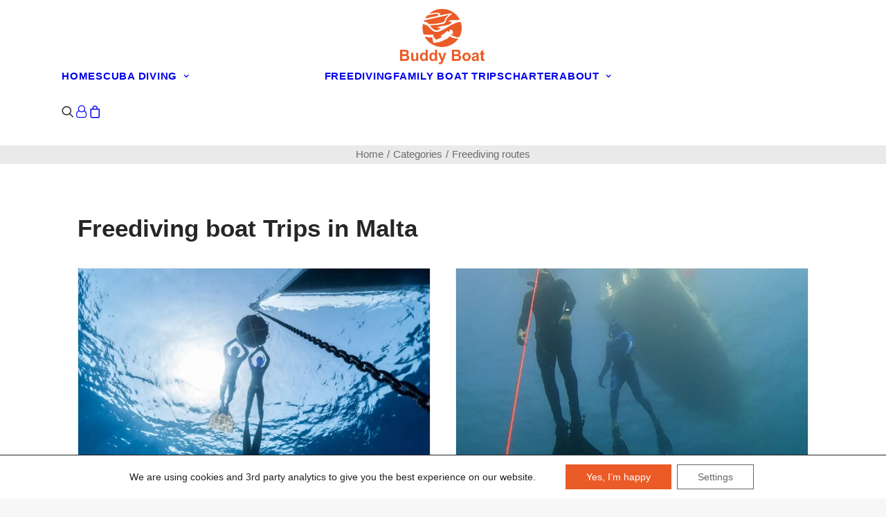

--- FILE ---
content_type: text/html; charset=UTF-8
request_url: https://diveboat.mt/categories/freediving-routes/
body_size: 22113
content:
<!DOCTYPE html><html class="no-touch" lang="en-US" xmlns="http://www.w3.org/1999/xhtml"><head><meta http-equiv="Content-Type" content="text/html; charset=UTF-8"><meta name="viewport" content="width=device-width, initial-scale=1"><link rel="profile" href="https://gmpg.org/xfn/11"><link rel="pingback" href="https://diveboat.mt/xmlrpc.php"> <script>window.dataLayer=window.dataLayer||[];function gtag(){dataLayer.push(arguments);}
gtag('consent','default',{'ad_storage':'granted','ad_user_data':'granted','ad_personalization':'granted','analytics_storage':'granted'});</script>  <script>(function(w,d,s,l,i){w[l]=w[l]||[];w[l].push({'gtm.start':new Date().getTime(),event:'gtm.js'});var f=d.getElementsByTagName(s)[0],j=d.createElement(s),dl=l!='dataLayer'?'&l='+l:'';j.async=true;j.src='https://www.googletagmanager.com/gtm.js?id='+i+dl;f.parentNode.insertBefore(j,f);})(window,document,'script','dataLayer','GTM-5NFQT8CH');</script> <meta name='robots' content='index, follow, max-image-preview:large, max-snippet:-1, max-video-preview:-1' />  <script data-cfasync="false" data-pagespeed-no-defer>var gtm4wp_datalayer_name="dataLayer";var dataLayer=dataLayer||[];const gtm4wp_use_sku_instead=0;const gtm4wp_currency='EUR';const gtm4wp_product_per_impression=10;const gtm4wp_clear_ecommerce=false;const gtm4wp_datalayer_max_timeout=2000;</script> <link media="all" href="https://diveboat.mt/wp-content/cache/autoptimize/css/autoptimize_402fce8112134d2f10fdedb4a105d3fe.css" rel="stylesheet"><title>Freediving routes - DiveBoat.mt</title><meta name="description" content="Private boat trips for divers, freedivers, snorkelers, families with kids.. Our boat is designed to be safe for active sports and leisure" /><link rel="canonical" href="https://diveboat.mt/categories/freediving-routes/" /><meta property="og:locale" content="en_US" /><meta property="og:type" content="article" /><meta property="og:title" content="Freediving routes - DiveBoat.mt" /><meta property="og:description" content="Private boat trips for divers, freedivers, snorkelers, families with kids.. Our boat is designed to be safe for active sports and leisure" /><meta property="og:url" content="https://diveboat.mt/categories/freediving-routes/" /><meta property="og:site_name" content="DiveBoat.mt" /><meta property="article:modified_time" content="2024-07-09T14:45:44+00:00" /><meta property="og:image" content="https://diveboat.mt/wp-content/uploads/2024/06/freediving_malta_boat_2.jpg" /><meta property="og:image:width" content="1600" /><meta property="og:image:height" content="1020" /><meta property="og:image:type" content="image/jpeg" /><meta name="twitter:card" content="summary_large_image" /><meta name="twitter:image" content="https://diveboat.mt/wp-content/uploads/2024/06/freediving_malta_boat_2.jpg" /><meta name="twitter:label1" content="Est. reading time" /><meta name="twitter:data1" content="5 minutes" /> <script type="application/ld+json" class="yoast-schema-graph">{"@context":"https://schema.org","@graph":[{"@type":"WebPage","@id":"https://diveboat.mt/categories/freediving-routes/","url":"https://diveboat.mt/categories/freediving-routes/","name":"Freediving routes - DiveBoat.mt","isPartOf":{"@id":"https://diveboat.mt/#website"},"datePublished":"2024-06-13T16:39:32+00:00","dateModified":"2024-07-09T14:45:44+00:00","description":"Private boat trips for divers, freedivers, snorkelers, families with kids.. Our boat is designed to be safe for active sports and leisure","breadcrumb":{"@id":"https://diveboat.mt/categories/freediving-routes/#breadcrumb"},"inLanguage":"en-US","potentialAction":[{"@type":"ReadAction","target":["https://diveboat.mt/categories/freediving-routes/"]}]},{"@type":"BreadcrumbList","@id":"https://diveboat.mt/categories/freediving-routes/#breadcrumb","itemListElement":[{"@type":"ListItem","position":1,"name":"Home","item":"https://diveboat.mt/"},{"@type":"ListItem","position":2,"name":"Categories","item":"https://diveboat.mt/categories/"},{"@type":"ListItem","position":3,"name":"Freediving routes"}]},{"@type":"WebSite","@id":"https://diveboat.mt/#website","url":"https://diveboat.mt/","name":"DiveBoat.mt","description":"","publisher":{"@id":"https://diveboat.mt/#organization"},"potentialAction":[{"@type":"SearchAction","target":{"@type":"EntryPoint","urlTemplate":"https://diveboat.mt/?s={search_term_string}"},"query-input":{"@type":"PropertyValueSpecification","valueRequired":true,"valueName":"search_term_string"}}],"inLanguage":"en-US"},{"@type":"Organization","@id":"https://diveboat.mt/#organization","name":"DiveBoat.mt","url":"https://diveboat.mt/","logo":{"@type":"ImageObject","inLanguage":"en-US","@id":"https://diveboat.mt/#/schema/logo/image/","url":"https://diveboat.mt/wp-content/uploads/2023/02/Logo-below.png","contentUrl":"https://diveboat.mt/wp-content/uploads/2023/02/Logo-below.png","width":1729,"height":1368,"caption":"DiveBoat.mt"},"image":{"@id":"https://diveboat.mt/#/schema/logo/image/"}}]}</script> <link rel="alternate" type="application/rss+xml" title="DiveBoat.mt &raquo; Feed" href="https://diveboat.mt/feed/" /><link rel="alternate" type="application/rss+xml" title="DiveBoat.mt &raquo; Comments Feed" href="https://diveboat.mt/comments/feed/" /> <script type="text/javascript" id="wc-add-to-cart-js-extra">var wc_add_to_cart_params={"ajax_url":"/wp-admin/admin-ajax.php","wc_ajax_url":"/?wc-ajax=%%endpoint%%","i18n_view_cart":"View cart","cart_url":"https://diveboat.mt/cart/","is_cart":"","cart_redirect_after_add":"yes"};</script> <script type="text/javascript" id="woocommerce-js-extra">var woocommerce_params={"ajax_url":"/wp-admin/admin-ajax.php","wc_ajax_url":"/?wc-ajax=%%endpoint%%","i18n_password_show":"Show password","i18n_password_hide":"Hide password"};</script> <script type="text/javascript" id="wpgmza_data-js-extra">var wpgmza_google_api_status={"message":"Enqueued","code":"ENQUEUED"};</script> <script type="text/javascript" id="wt-smart-coupon-for-woo-js-extra">var WTSmartCouponOBJ={"ajaxurl":"https://diveboat.mt/wp-admin/admin-ajax.php","nonces":{"public":"de6444d7b3","apply_coupon":"f99387bd07"},"labels":{"please_wait":"Please wait...","choose_variation":"Please choose a variation","error":"Error !!!"}};</script> <script type="text/javascript" id="uncode-init-js-extra">var SiteParameters={"days":"days","hours":"hours","minutes":"minutes","seconds":"seconds","constant_scroll":"on","scroll_speed":"2","parallax_factor":"0.25","loading":"Loading\u2026","slide_name":"slide","slide_footer":"footer","ajax_url":"https://diveboat.mt/wp-admin/admin-ajax.php","nonce_adaptive_images":"c171603732","nonce_srcset_async":"e60627b35b","enable_debug":"","block_mobile_videos":"","is_frontend_editor":"","main_width":["1200","px"],"mobile_parallax_allowed":"","listen_for_screen_update":"1","wireframes_plugin_active":"1","sticky_elements":"off","resize_quality":"90","register_metadata":"1","bg_changer_time":"1000","update_wc_fragments":"1","optimize_shortpixel_image":"","menu_mobile_offcanvas_gap":"45","custom_cursor_selector":"[href], .trigger-overlay, .owl-next, .owl-prev, .owl-dot, input[type=\"submit\"], input[type=\"checkbox\"], button[type=\"submit\"], a[class^=\"ilightbox\"], .ilightbox-thumbnail, .ilightbox-prev, .ilightbox-next, .overlay-close, .unmodal-close, .qty-inset \u003E span, .share-button li, .uncode-post-titles .tmb.tmb-click-area, .btn-link, .tmb-click-row .t-inside, .lg-outer button, .lg-thumb img, a[data-lbox], .uncode-close-offcanvas-overlay, .uncode-nav-next, .uncode-nav-prev, .uncode-nav-index","mobile_parallax_animation":"","lbox_enhanced":"1","native_media_player":"1","vimeoPlayerParams":"?autoplay=0","ajax_filter_key_search":"key","ajax_filter_key_unfilter":"unfilter","index_pagination_disable_scroll":"","index_pagination_scroll_to":"","uncode_wc_popup_cart_qty":"","disable_hover_hack":"","uncode_nocookie":"","menuHideOnClick":"1","menuShowOnClick":"","smoothScroll":"","smoothScrollDisableHover":"","smoothScrollQuery":"960","uncode_force_onepage_dots":"","uncode_smooth_scroll_safe":"","uncode_lb_add_galleries":", .gallery","uncode_lb_add_items":", .gallery .gallery-item a","uncode_prev_label":"Previous","uncode_next_label":"Next","uncode_slide_label":"Slide","uncode_share_label":"Share on %","uncode_has_ligatures":"","uncode_is_accessible":"","uncode_carousel_itemSelector":"*:not(.hidden)","dynamic_srcset_active":"1","dynamic_srcset_bg_mobile_breakpoint":"570","dynamic_srcset_bunch_limit":"1","dynamic_srcset_bg_mobile_size":"800","activate_webp":"","force_webp":"","uncode_limit_width":"1200px"};</script> <script type="text/javascript" id="wc-deposits-add-to-cart-js-extra">var wc_deposits_add_to_cart_options={"ajax_url":"https://diveboat.mt/wp-admin/admin-ajax.php","message":{"deposit":"","full":""}};</script> <script></script><link rel="https://api.w.org/" href="https://diveboat.mt/wp-json/" /><link rel="alternate" title="JSON" type="application/json" href="https://diveboat.mt/wp-json/wp/v2/pages/5095" /><link rel="EditURI" type="application/rsd+xml" title="RSD" href="https://diveboat.mt/xmlrpc.php?rsd" /><meta name="generator" content="WordPress 6.9" /><meta name="generator" content="WooCommerce 10.4.3" /><link rel='shortlink' href='https://diveboat.mt/?p=5095' /> <script>document.createElement("picture");if(!window.HTMLPictureElement&&document.addEventListener){window.addEventListener("DOMContentLoaded",function(){var s=document.createElement("script");s.src="https://diveboat.mt/wp-content/plugins/webp-express/js/picturefill.min.js";document.body.appendChild(s);});}</script> 
 <script data-cfasync="false" data-pagespeed-no-defer>var dataLayer_content={"pageTitle":"Freediving routes - DiveBoat.mt","pagePostType":"page","pagePostType2":"single-page","pagePostAuthor":"Jurijs","customerTotalOrders":0,"customerTotalOrderValue":0,"customerFirstName":"","customerLastName":"","customerBillingFirstName":"","customerBillingLastName":"","customerBillingCompany":"","customerBillingAddress1":"","customerBillingAddress2":"","customerBillingCity":"","customerBillingState":"","customerBillingPostcode":"","customerBillingCountry":"","customerBillingEmail":"","customerBillingEmailHash":"","customerBillingPhone":"","customerShippingFirstName":"","customerShippingLastName":"","customerShippingCompany":"","customerShippingAddress1":"","customerShippingAddress2":"","customerShippingCity":"","customerShippingState":"","customerShippingPostcode":"","customerShippingCountry":"","cartContent":{"totals":{"applied_coupons":[],"discount_total":0,"subtotal":0,"total":0},"items":[]}};dataLayer.push(dataLayer_content);</script> <script data-cfasync="false" data-pagespeed-no-defer>console.warn&&console.warn("[GTM4WP] Google Tag Manager container code placement set to OFF !!!");console.warn&&console.warn("[GTM4WP] Data layer codes are active but GTM container must be loaded using custom coding !!!");</script> <script data-cfasync="false" data-pagespeed-no-defer>if(typeof gtag=="undefined"){function gtag(){dataLayer.push(arguments);}}
gtag("consent","default",{"analytics_storage":"granted","ad_storage":"granted","ad_user_data":"granted","ad_personalization":"granted","functionality_storage":"denied","security_storage":"denied","personalization_storage":"denied",});</script> <meta name='facebook-domain-verification' content='gigpvq37s5pdcs9wb3es88ixesnlva' /> <noscript><style>.woocommerce-product-gallery{opacity:1 !important}</style></noscript><link rel="icon" href="https://diveboat.mt/wp-content/uploads/2023/03/cropped-logo-32x32.png" sizes="32x32" /><link rel="icon" href="https://diveboat.mt/wp-content/uploads/2023/03/cropped-logo-192x192.png" sizes="192x192" /><link rel="apple-touch-icon" href="https://diveboat.mt/wp-content/uploads/2023/03/cropped-logo-180x180.png" /><meta name="msapplication-TileImage" content="https://diveboat.mt/wp-content/uploads/2023/03/cropped-logo-270x270.png" /> <noscript><style>.wpb_animate_when_almost_visible{opacity:1}</style></noscript></head><body class="wp-singular page-template-default page page-id-5095 page-child parent-pageid-1173 wp-theme-uncode wp-child-theme-uncode-child  style-color-lxmt-bg theme-uncode woocommerce-no-js group-blog hormenu-position-left hmenu-center header-full-width main-center-align menu-custom-padding textual-accent-color menu-mobile-default menu-mobile-animated-simple mobile-parallax-not-allowed ilb-no-bounce unreg uncode-logo-mobile qw-body-scroll-disabled menu-dd-search menu-mobile-borders no-qty-fx uncode-sidecart-mobile-disabled wpb-js-composer js-comp-ver-8.7.1.2 vc_responsive" data-border="0"><div id="vh_layout_help"></div><div class="body-borders" data-border="0"><div class="top-border body-border-shadow"></div><div class="right-border body-border-shadow"></div><div class="bottom-border body-border-shadow"></div><div class="left-border body-border-shadow"></div><div class="top-border style-light-bg"></div><div class="right-border style-light-bg"></div><div class="bottom-border style-light-bg"></div><div class="left-border style-light-bg"></div></div><div class="box-wrapper"><div class="box-container"> <script type="text/javascript" id="initBox">UNCODE.initBox();</script> <div class="menu-wrapper style-light-original"><div class="navbar menu-secondary menu-primary menu-light submenu-light style-light-original"><div class="menu-container-mobile  style-color-xsdn-bg menu-no-borders"><div class="row-menu style-light-bg"><div class="row-menu-inner"><div id="logo-container-mobile" class="col-lg-0 logo-container"><div id="main-logo" class="navbar-header style-light"> <a href="https://diveboat.mt/" class="navbar-brand" data-padding-shrink ="0" data-minheight="20" aria-label="DiveBoat.mt"><div class="logo-image main-logo logo-skinnable" data-maxheight="100" style="height: 100px;"><img fetchpriority="high" decoding="async" src="https://diveboat.mt/wp-content/uploads/2024/06/buddy_boat_logo.png" alt="Buddy boat logo" width="1729" height="1368" class="img-responsive" /></div><div class="logo-image mobile-logo logo-skinnable" data-maxheight="100" style="height: 100px;"><img fetchpriority="high" decoding="async" src="https://diveboat.mt/wp-content/uploads/2024/06/buddy_boat_logo.png" alt="Buddy boat logo" width="1729" height="1368" class="img-responsive" /></div></a></div></div></div><div class="mmb-container"><div class="mobile-additional-icons"></div><div class="mobile-menu-button mobile-menu-button-light lines-button" aria-label="Toggle menu" role="button" tabindex="0"><span class="lines"><span></span></span></div></div></div></div></div><header id="masthead" class="navbar menu-primary menu-light submenu-light style-light-original"><div class="menu-container style-color-xsdn-bg menu-no-borders" role="navigation"><div class="row-menu limit-width"><div class="row-menu-inner"><div class="col-lg-12 main-menu-container middle"><div class="menu-horizontal menu-dd-shadow-xs "><div class="menu-horizontal-inner"><div class="nav navbar-nav navbar-main navbar-nav-first"><ul id="menu-main-menu" class="menu-primary-inner menu-smart sm" role="menu"><li role="menuitem"  id="menu-item-1970" class="menu-item menu-item-type-post_type menu-item-object-page menu-item-home depth-0 menu-item-1970 menu-item-link"><a href="https://diveboat.mt/">Home<i class="fa fa-angle-right fa-dropdown"></i></a></li><li role="menuitem"  id="menu-item-5512" class="menu-item menu-item-type-post_type menu-item-object-page menu-item-has-children depth-0 menu-item-5512 dropdown menu-item-link"><a href="https://diveboat.mt/categories/diving-trips/" data-toggle="dropdown" class="dropdown-toggle" data-type="title">Scuba Diving<i class="fa fa-angle-down fa-dropdown"></i></a><ul role="menu" class="drop-menu un-submenu " data-lenis-prevent><li role="menuitem"  id="menu-item-5513" class="menu-item menu-item-type-post_type menu-item-object-page depth-1 menu-item-5513"><a href="https://diveboat.mt/categories/diving-trips/">Boat Diving Trips<i class="fa fa-angle-right fa-dropdown"></i></a></li><li role="menuitem"  id="menu-item-1977" class="menu-item menu-item-type-post_type menu-item-object-page depth-1 menu-item-1977"><a href="https://diveboat.mt/malta-dive-sites/">Dive sites<i class="fa fa-angle-right fa-dropdown"></i></a></li></ul></li><li role="menuitem"  id="menu-item-5102" class="menu-item menu-item-type-post_type menu-item-object-page current-menu-item page_item page-item-5095 current_page_item depth-0 menu-item-5102 active menu-item-link"><a href="https://diveboat.mt/categories/freediving-routes/">Freediving<i class="fa fa-angle-right fa-dropdown"></i></a></li><li role="menuitem"  id="menu-item-4894" class="menu-item menu-item-type-post_type menu-item-object-page depth-0 menu-item-4894 menu-item-link"><a href="https://diveboat.mt/categories/private-boat-trips/">Family Boat Trips<i class="fa fa-angle-right fa-dropdown"></i></a></li><li role="menuitem"  id="menu-item-5600" class="menu-item menu-item-type-post_type menu-item-object-page depth-0 menu-item-5600 menu-item-link"><a href="https://diveboat.mt/categories/charters/">Charter<i class="fa fa-angle-right fa-dropdown"></i></a></li><li role="menuitem"  id="menu-item-1979" class="menu-item menu-item-type-post_type menu-item-object-page menu-item-has-children depth-0 menu-item-1979 dropdown menu-item-link"><a href="https://diveboat.mt/about-dive-boat/" data-toggle="dropdown" class="dropdown-toggle" data-type="title">About<i class="fa fa-angle-down fa-dropdown"></i></a><ul role="menu" class="drop-menu un-submenu " data-lenis-prevent><li role="menuitem"  id="menu-item-1974" class="menu-item menu-item-type-post_type menu-item-object-page depth-1 menu-item-1974"><a href="https://diveboat.mt/about-dive-boat/">About dive boat<i class="fa fa-angle-right fa-dropdown"></i></a></li><li role="menuitem"  id="menu-item-3531" class="menu-item menu-item-type-post_type menu-item-object-page depth-1 menu-item-3531"><a href="https://diveboat.mt/about-malta/">About Malta<i class="fa fa-angle-right fa-dropdown"></i></a></li><li role="menuitem"  id="menu-item-2729" class="menu-item menu-item-type-post_type menu-item-object-page depth-1 menu-item-2729"><a href="https://diveboat.mt/blog/">Blog<i class="fa fa-angle-right fa-dropdown"></i></a></li><li role="menuitem"  id="menu-item-2533" class="menu-item menu-item-type-post_type menu-item-object-page depth-1 menu-item-2533"><a href="https://diveboat.mt/buddy-boat-departure-place/">Buddy Boat departure place<i class="fa fa-angle-right fa-dropdown"></i></a></li></ul></li></ul></div><div class="uncode-close-offcanvas-mobile lines-button close navbar-mobile-el"><span class="lines"></span></div><div class="nav navbar-nav navbar-nav-last navbar-extra-icons"><ul class="menu-smart sm menu-icons menu-smart-social" role="menu"><li role="menuitem" class="menu-item-link search-icon style-light dropdown "><a href="#" class="trigger-overlay search-icon" role="button" data-area="search" data-container="box-container" aria-label="Search"> <i class="fa fa-search3"></i><span class="desktop-hidden"><span>Search</span></span><i class="fa fa-angle-down fa-dropdown desktop-hidden"></i> </a><ul role="menu" class="drop-menu desktop-hidden"><li role="menuitem"><form class="search" method="get" action="https://diveboat.mt/"> <input type="search" class="search-field no-livesearch" placeholder="Search…" value="" name="s" title="Search…" /></form></li></ul></li><li role="menuitem" class=" uncode-account menu-item-link menu-item" aria-label="Login / Register"> <a href="https://diveboat.mt/my-account/" data-type="title" title="account"> <span class="account-icon-container"> <i class="fa fa-user-o"></i><span class="desktop-hidden">Login / Register</span> </span> </a></li><li role="menuitem" class=" uncode-cart menu-item-link menu-item menu-item-has-children dropdown" role="menuitem" aria-label="Cart"> <a href="https://diveboat.mt/cart/" data-toggle="dropdown" class="dropdown-toggle" data-type="title" title="cart"> <span class="cart-icon-container"> <i class="fa fa-bag"></i><span class="desktop-hidden">Cart</span> <span class="badge" style="display: none;"></span> <i class="fa fa-angle-down fa-dropdown  desktop-hidden"></i> </span> </a><ul role="menu" class="drop-menu sm-nowrap cart_list product_list_widget uncode-cart-dropdown"><li><span>Your cart is currently empty.</span></li></ul></li></ul></div></div></div></div></div></div><div class="overlay overlay-search style-light  menu-dd-shadow-xs  overlay-search-trid" data-area="search" data-container="box-container"><div class="overlay-search-wrapper"><div class="search-container limit-width"><div class="mmb-container"><div class="menu-close-search menu-close-dd mobile-menu-button menu-button-offcanvas mobile-menu-button-dark lines-button overlay-close close" data-area="search" data-container="box-container"><span class="lines lines-dropdown"></span></div></div><form action="https://diveboat.mt/" method="get"><div class="search-container-inner"> <label for="s_form_1" aria-label="Search"><input type="search" class="search-field form-fluid no-livesearch" placeholder="Search…" value="" name="s" id="s_form_1"> <i class="fa fa-search3" role="button" tabindex="0" aria-labelledby="s_form_1"></i></label></div></form></div></div></div></div></header></div> <script type="text/javascript" id="fixMenuHeight">UNCODE.fixMenuHeight();</script> <div class="main-wrapper"><div class="main-container"><div class="page-wrapper" role="main"><div class="sections-container" id="sections-container"><div id="page-header"><div class="remove-menu-padding remove-menu-padding-mobile header-wrapper header-uncode-block"><div data-parent="true" class="vc_row has-bg need-focus style-color-gyho-bg row-container" id="row-unique-0"><div class="row no-top-padding one-bottom-padding single-h-padding limit-width row-parent row-header"><div class="wpb_row row-inner"><div class="wpb_column pos-top pos-center align_center column_parent col-lg-12 single-internal-gutter"><div class="uncol style-light"  ><div class="uncoltable"><div class="uncell no-block-padding" ><div class="uncont" ><div class="uncode_breadcrumbs_wrap  bc-separator-slash" ><ol class="breadcrumb breadcrumb-module" aria-label="Breadcrumbs"><li><a href="https://diveboat.mt">Home</a></li><li><a href="https://diveboat.mt/categories/">Categories</a></li><li>Freediving routes</li></ol></div></div></div></div></div></div><script id="script-row-unique-0" data-row="script-row-unique-0" type="text/javascript" class="vc_controls">UNCODE.initRow(document.getElementById("row-unique-0"));</script></div></div></div></div></div><script type="text/javascript">UNCODE.initHeader();</script><article id="post-5095" class="page-body style-light-bg post-5095 page type-page status-publish hentry page_category-category"><div class="post-wrapper"><div class="post-body"><div class="post-content un-no-sidebar-layout"><div data-parent="true" class="vc_row mobile-auto row-container" id="row-unique-1"><div class="row single-top-padding one-bottom-padding single-h-padding limit-width row-parent"><div class="wpb_row row-inner"><div class="wpb_column pos-top pos-center align_left column_parent col-lg-12 single-internal-gutter"><div class="uncol style-light"  ><div class="uncoltable"><div class="uncell single-block-padding style-color-xsdn-bg has-bg unshadow-xs" ><div class="uncont" ><div  class="horizontal-text book-now-fixed-button horizontal-text--bottom horizontal-text--fixed horizontal-text--shift-bottom horizontal-text--center desktop-hidden tablet-hidden"><div class="flex"><a class="book-now-fixed-button" href="#choose-trip"><span style="color: #ffffff;">Choose trip</span></a></div></div><div class="vc_custom_heading_wrap "><div class="heading-text el-text" ><h1 class="h1" ><span>Freediving boat Trips in Malta</span></h1></div><div class="clear"></div></div><div class="vc_row row-internal row-container tablet-hidden mobile-hidden"><div class="row row-child"><div class="wpb_row row-inner"><div class="wpb_column pos-top pos-center align_left column_child col-lg-12 single-internal-gutter"><div class="uncol style-light" ><div class="uncoltable"><div class="uncell no-block-padding" ><div class="uncont" ><div class="un-media-gallery owl-carousel-wrapper carousel-overflow-visible"><div class="owl-carousel-container owl-carousel-loading single-gutter" ><div id="gallery-139305" class="owl-carousel owl-element owl-height-auto" data-navmobile="false" data-navspeed="400" data-autoplay="true" data-timeout="3000" data-stagepadding="0" data-lg="2" data-md="2" data-sm="1"><div class="tmb tmb-carousel tmb-no-double-tap tmb-iso-h4 tmb-light tmb-overlay-middle tmb-overlay-text-left tmb-bordered tmb-id-5089  tmb-img-ratio tmb-media-first tmb-media-last tmb-content-overlay tmb-no-bg" ><div class="t-inside no-anim" ><div class="t-entry-visual"><div class="t-entry-visual-tc"><div class="t-entry-visual-cont"><div class="dummy" style="padding-top: 56.3%;"></div><a  class="inactive-link pushed" data-lb-index="0"><div class="t-entry-visual-overlay"><div class="t-entry-visual-overlay-in style-dark-bg" style="opacity: 0.5;"></div></div><img decoding="async" class="srcset-async srcset-auto srcset-on-layout wp-image-5089" src="https://diveboat.mt/wp-content/uploads/2024/06/freediving_malta_boat_2-uai-1600x900.jpg" width="1600" height="900" alt="Freediving boat Malta" data-no-bp="" data-bp="200,500,750,1000" data-uniqueid="5089-323152" data-guid="https://diveboat.mt/wp-content/uploads/2024/06/freediving_malta_boat_2.jpg" data-path="2024/06/freediving_malta_boat_2.jpg" data-width="1600" data-height="1020" data-singlew="6" data-singleh="3.375" data-crop="1" loading="lazy" data-srcset="https://diveboat.mt/wp-content/uploads/2024/06/freediving_malta_boat_2-uai-1600x900.jpg 1600w, https://diveboat.mt/wp-content/uploads/2024/06/freediving_malta_boat_2-uai-500x281.jpg 500w, https://diveboat.mt/wp-content/uploads/2024/06/freediving_malta_boat_2-uai-750x421.jpg 750w, https://diveboat.mt/wp-content/uploads/2024/06/freediving_malta_boat_2-uai-1000x562.jpg 1000w, https://diveboat.mt/wp-content/uploads/2024/06/freediving_malta_boat_2-uai-200x112.jpg 200w" srcset="[data-uri]" /></a></div></div></div></div></div><div class="tmb tmb-carousel tmb-no-double-tap tmb-iso-h4 tmb-light tmb-overlay-middle tmb-overlay-text-left tmb-bordered tmb-id-5087  tmb-img-ratio tmb-media-first tmb-media-last tmb-content-overlay tmb-no-bg" ><div class="t-inside no-anim" ><div class="t-entry-visual"><div class="t-entry-visual-tc"><div class="t-entry-visual-cont"><div class="dummy" style="padding-top: 56.3%;"></div><a  class="inactive-link pushed" data-lb-index="1"><div class="t-entry-visual-overlay"><div class="t-entry-visual-overlay-in style-dark-bg" style="opacity: 0.5;"></div></div><img decoding="async" class="srcset-async srcset-auto srcset-on-layout wp-image-5087" src="https://diveboat.mt/wp-content/uploads/2024/06/freediving_boat_malta_3-uai-1200x675.jpg" width="1200" height="675" alt="Freediving boat Malta" data-no-bp="" data-bp="200,500,750,1000" data-uniqueid="5087-413218" data-guid="https://diveboat.mt/wp-content/uploads/2024/06/freediving_boat_malta_3.jpg" data-path="2024/06/freediving_boat_malta_3.jpg" data-width="1200" data-height="1600" data-singlew="6" data-singleh="3.375" data-crop="1" loading="lazy" data-srcset="https://diveboat.mt/wp-content/uploads/2024/06/freediving_boat_malta_3-uai-1200x675.jpg 1200w, https://diveboat.mt/wp-content/uploads/2024/06/freediving_boat_malta_3-uai-200x112.jpg 200w, https://diveboat.mt/wp-content/uploads/2024/06/freediving_boat_malta_3-uai-750x421.jpg 750w, https://diveboat.mt/wp-content/uploads/2024/06/freediving_boat_malta_3-uai-1000x562.jpg 1000w, https://diveboat.mt/wp-content/uploads/2024/06/freediving_boat_malta_3-uai-500x281.jpg 500w" srcset="[data-uri]" /></a></div></div></div></div></div></div></div></div></div></div></div></div></div></div></div></div><div class="vc_row row-internal row-container desktop-hidden"><div class="row row-child"><div class="wpb_row row-inner"><div class="wpb_column pos-top pos-center align_left column_child col-lg-12 single-internal-gutter"><div class="uncol style-light" ><div class="uncoltable"><div class="uncell no-block-padding" ><div class="uncont" ><div class="un-media-gallery owl-carousel-wrapper carousel-overflow-visible"><div class="owl-carousel-container owl-carousel-loading half-gutter" ><div id="gallery-1393052" class="owl-carousel owl-element owl-height-auto" data-loop="true" data-navmobile="false" data-navspeed="400" data-autoplay="true" data-timeout="3000" data-stagepadding="0" data-lg="2" data-md="2" data-sm="1"><div class="tmb tmb-carousel tmb-no-double-tap tmb-iso-h4 tmb-light tmb-overlay-middle tmb-overlay-text-left tmb-bordered tmb-id-5089  tmb-img-ratio tmb-media-first tmb-media-last tmb-content-overlay tmb-no-bg" ><div class="t-inside no-anim" ><div class="t-entry-visual"><div class="t-entry-visual-tc"><div class="t-entry-visual-cont"><div class="dummy" style="padding-top: 56.3%;"></div><a  class="inactive-link pushed" data-lb-index="0"><div class="t-entry-visual-overlay"><div class="t-entry-visual-overlay-in style-dark-bg" style="opacity: 0.5;"></div></div><div class="t-overlay-wrap"><div class="t-overlay-inner"><div class="t-overlay-content"><div class="t-overlay-text single-block-padding"><div class="t-entry"><i class="fa fa-asterisk t-overlay-icon"></i></div></div></div></div></div><img decoding="async" class="srcset-async srcset-auto srcset-on-layout wp-image-5089" src="https://diveboat.mt/wp-content/uploads/2024/06/freediving_malta_boat_2-uai-1600x900.jpg" width="1600" height="900" alt="Freediving boat Malta" data-no-bp="" data-bp="200,500,750,1000" data-uniqueid="5089-319871" data-guid="https://diveboat.mt/wp-content/uploads/2024/06/freediving_malta_boat_2.jpg" data-path="2024/06/freediving_malta_boat_2.jpg" data-width="1600" data-height="1020" data-singlew="6" data-singleh="3.375" data-crop="1" loading="lazy" data-srcset="https://diveboat.mt/wp-content/uploads/2024/06/freediving_malta_boat_2-uai-1600x900.jpg 1600w, https://diveboat.mt/wp-content/uploads/2024/06/freediving_malta_boat_2-uai-500x281.jpg 500w, https://diveboat.mt/wp-content/uploads/2024/06/freediving_malta_boat_2-uai-750x421.jpg 750w, https://diveboat.mt/wp-content/uploads/2024/06/freediving_malta_boat_2-uai-1000x562.jpg 1000w, https://diveboat.mt/wp-content/uploads/2024/06/freediving_malta_boat_2-uai-200x112.jpg 200w" srcset="[data-uri]" /></a></div></div></div></div></div><div class="tmb tmb-carousel tmb-no-double-tap tmb-iso-h4 tmb-light tmb-overlay-middle tmb-overlay-text-left tmb-bordered tmb-id-5087  tmb-img-ratio tmb-media-first tmb-media-last tmb-content-overlay tmb-no-bg" ><div class="t-inside no-anim" ><div class="t-entry-visual"><div class="t-entry-visual-tc"><div class="t-entry-visual-cont"><div class="dummy" style="padding-top: 56.3%;"></div><a  class="inactive-link pushed" data-lb-index="1"><div class="t-entry-visual-overlay"><div class="t-entry-visual-overlay-in style-dark-bg" style="opacity: 0.5;"></div></div><div class="t-overlay-wrap"><div class="t-overlay-inner"><div class="t-overlay-content"><div class="t-overlay-text single-block-padding"><div class="t-entry"><i class="fa fa-asterisk t-overlay-icon"></i></div></div></div></div></div><img decoding="async" class="srcset-async srcset-auto srcset-on-layout wp-image-5087" src="https://diveboat.mt/wp-content/uploads/2024/06/freediving_boat_malta_3-uai-1200x675.jpg" width="1200" height="675" alt="Freediving boat Malta" data-no-bp="" data-bp="200,500,750,1000" data-uniqueid="5087-190588" data-guid="https://diveboat.mt/wp-content/uploads/2024/06/freediving_boat_malta_3.jpg" data-path="2024/06/freediving_boat_malta_3.jpg" data-width="1200" data-height="1600" data-singlew="6" data-singleh="3.375" data-crop="1" loading="lazy" data-srcset="https://diveboat.mt/wp-content/uploads/2024/06/freediving_boat_malta_3-uai-1200x675.jpg 1200w, https://diveboat.mt/wp-content/uploads/2024/06/freediving_boat_malta_3-uai-200x112.jpg 200w, https://diveboat.mt/wp-content/uploads/2024/06/freediving_boat_malta_3-uai-750x421.jpg 750w, https://diveboat.mt/wp-content/uploads/2024/06/freediving_boat_malta_3-uai-1000x562.jpg 1000w, https://diveboat.mt/wp-content/uploads/2024/06/freediving_boat_malta_3-uai-500x281.jpg 500w" srcset="[data-uri]" /></a></div></div></div></div></div></div></div></div></div></div></div></div></div></div></div></div></div></div></div></div></div><script id="script-row-unique-1" data-row="script-row-unique-1" type="text/javascript" class="vc_controls">UNCODE.initRow(document.getElementById("row-unique-1"));</script></div></div></div><div data-parent="true" class="vc_row mobile-auto-2-block-bottom-spacing-fix row-container" id="row-unique-2"><div class="row unequal single-top-padding one-bottom-padding single-h-padding limit-width row-parent"><div class="wpb_row row-inner"><div class="wpb_column pos-top pos-center align_left column_parent col-lg-6 single-internal-gutter"><div class="uncol style-light"  ><div class="uncoltable"><div class="uncell single-block-padding style-color-xsdn-bg has-bg unshadow-xs" ><div class="uncont" ><div class="vc_custom_heading_wrap "><div class="heading-text el-text" ><h2 class="h2" ><span>Why do freedivers choose boat trips with Buddy Boat?</span></h2></div><div class="clear"></div></div><div class="uncode-accordion wpb_accordion wpb_content_element  sign-size-rg w-border" data-collapsible="no" data-target="" data-active-tab="1" ><div class="panel-group wpb_wrapper wpb_accordion_wrapper" id="accordion_2086721389" data-no-toggle=""><div class="panel panel-default wpb_accordion_section group  no-block-padding active-group"><div class="panel-heading wpb_accordion_header ui-accordion-header"><p class="panel-title active font-weight- text-   icon-size-rg"><a data-toggle="collapse" data-parent="#accordion_2086721389" href="#1717608012-1-62"><span>Design for freedivers</span></a></p></div><div id="1717608012-1-62" class="panel-collapse collapse in"><div class="panel-body wpb_accordion_content ui-accordion-content half-internal-gutter single-block-padding"><div class="uncode_text_column" ><p>Buddy Boat was refitted in 2023, the new design has been carefully considered to comfortably accommodate equipment for freedivers or scuba divers.</p></div></div></div></div><div class="panel panel-default wpb_accordion_section group  no-block-padding"><div class="panel-heading wpb_accordion_header ui-accordion-header"><p class="panel-title font-weight- text-   icon-size-rg"><a data-toggle="collapse" data-parent="#accordion_2086721389" href="#1717608012-2-66"><span>Comfort on board</span></a></p></div><div id="1717608012-2-66" class="panel-collapse collapse"><div class="panel-body wpb_accordion_content ui-accordion-content half-internal-gutter single-block-padding"><div class="uncode_text_column" ><p>The lounge area, comfortable water entry, kitchen, and shower/toilet are all on the board.</p></div></div></div></div><div class="panel panel-default wpb_accordion_section group  no-block-padding"><div class="panel-heading wpb_accordion_header ui-accordion-header"><p class="panel-title font-weight- text-   icon-size-rg"><a data-toggle="collapse" data-parent="#accordion_2086721389" href="#1717608313815-2-2"><span>Flexible itineraries</span></a></p></div><div id="1717608313815-2-2" class="panel-collapse collapse"><div class="panel-body wpb_accordion_content ui-accordion-content half-internal-gutter single-block-padding"><div class="uncode_text_column" ><p>We offer carefully designed itineraries, however, you have the option of creating customized itineraries to suit your interests and preferences.</p></div></div></div></div><div class="panel panel-default wpb_accordion_section group  no-block-padding"><div class="panel-heading wpb_accordion_header ui-accordion-header"><p class="panel-title font-weight- text-   icon-size-rg"><a data-toggle="collapse" data-parent="#accordion_2086721389" href="#1717608315232-3-6"><span>Payment terms and cancellation policy</span></a></p></div><div id="1717608315232-3-6" class="panel-collapse collapse"><div class="panel-body wpb_accordion_content ui-accordion-content half-internal-gutter single-block-padding"><div class="uncode_text_column" ><p>A deposit of €200 is required to confirm your booking. The remaining balance is payable on the day of the charter. The full deposit will be refunded if the charter cannot take place due to weather conditions.</p></div></div></div></div></div></div></div></div></div></div></div><div class="wpb_column pos-top pos-center align_left column_parent col-lg-6 single-internal-gutter"><div class="uncol style-light"  ><div class="uncoltable"><div class="uncell single-block-padding style-color-xsdn-bg has-bg unshadow-xs" ><div class="uncont" ><div class="uncode_text_column" ><h3>Terms and Conditions</h3><h4>About activity</h4><ul><li>Tour type: private</li><li>Capacity: to 8 guests</li><li>Meeting place: Kalkara Marina</li><li>Minimum 1 hour dive time per 1 dive site</li></ul><h4><strong>What&#8217;s included:</strong></h4><ul><li>Vessel hire</li><li>Professional skipper</li><li>Freediving instructor on board</li><li>Fuel for the selected route</li><li>VAT or any other local tax</li></ul><h4>Meals on the board:</h4><p>There is a microwave, fridge, and coffee machine on the board. You can order all the meals you need through the Bolt Food service and our skipper will meet the courier before the start of the itinerary.</p></div></div></div></div></div></div><script id="script-row-unique-2" data-row="script-row-unique-2" type="text/javascript" class="vc_controls">UNCODE.initRow(document.getElementById("row-unique-2"));</script></div></div></div><div data-parent="true" class="vc_row mobile-auto inverted-device-order row-container mobile-hidden" id="row-unique-3"><div class="row single-top-padding one-bottom-padding single-h-padding limit-width row-parent"><div class="wpb_row row-inner"><div class="wpb_column pos-top pos-center align_left column_parent col-lg-12 single-internal-gutter"><div class="uncol style-light"  ><div class="uncoltable"><div class="uncell single-block-padding style-color-lxmt-bg has-bg unshadow-xs" ><div class="uncont" ><div class="vc_custom_heading_wrap "><div class="heading-text el-text" ><h2 class="h2" ><span>Choose Freediving boat trip</span></h2></div><div class="clear"></div></div><div id="index-152873" class="isotope-system isotope-general-light grid-general-light" ><div class="isotope-wrapper grid-wrapper single-gutter" ><div class="isotope-container grid-container isotope-layout style-masonry isotope-pagination grid-pagination" data-type="masonry" data-layout="masonry" data-lg="" data-md="600" data-sm="480" data-vp-height=""><div class="tmb tmb-woocommerce atc-typography-inherit tmb-iso-w6 tmb-iso-h4 tmb-round tmb-light tmb-content-left tmb-bordered  grid-cat-45 tmb-no-double-tap tmb-id-5304 tmb-img-ratio tmb-content-under tmb-media-first" ><div class="t-inside style-color-xsdn-bg no-anim" ><div class="t-entry-visual"><div class="t-entry-visual-tc"><div class="t-entry-visual-cont"><div class="dummy" style="padding-top: 66.6%;"></div><a role="button" tabindex="-1" href="https://diveboat.mt/categories/freediving-routes/p31-wreck-and-santa-maria-caves/" class="pushed" aria-label="P31 Wreck and Santa Maria Caves"  target="_self" data-lb-index="0"><div class="t-entry-visual-overlay"><div class="t-entry-visual-overlay-in style-dark-bg" style="opacity: 0.5;"></div></div><img decoding="async" class="srcset-async srcset-auto srcset-on-layout wp-image-5306" src="https://diveboat.mt/wp-content/uploads/2024/06/Buddy_boat_comino_tour_11-uai-1600x1066.jpg" width="1600" height="1066" alt="P31 Wreck and Santa Maria Caves" data-no-bp="" data-bp="200,500,750,1000" data-uniqueid="5306-721524" data-guid="https://diveboat.mt/wp-content/uploads/2024/06/Buddy_boat_comino_tour_11.jpg" data-path="2024/06/Buddy_boat_comino_tour_11.jpg" data-width="1600" data-height="1200" data-singlew="6" data-singleh="4" data-crop="1" loading="lazy" data-srcset="https://diveboat.mt/wp-content/uploads/2024/06/Buddy_boat_comino_tour_11-uai-1600x1066.jpg 1600w, https://diveboat.mt/wp-content/uploads/2024/06/Buddy_boat_comino_tour_11-uai-200x133.jpg 200w, https://diveboat.mt/wp-content/uploads/2024/06/Buddy_boat_comino_tour_11-uai-500x333.jpg 500w, https://diveboat.mt/wp-content/uploads/2024/06/Buddy_boat_comino_tour_11-uai-750x500.jpg 750w, https://diveboat.mt/wp-content/uploads/2024/06/Buddy_boat_comino_tour_11-uai-1000x666.jpg 1000w" srcset="[data-uri]" /></a></div></div></div><div class="t-entry-text"><div class="t-entry-text-tc single-block-padding"><div class="t-entry"><div class="t-entry-excerpt text-small"><p><strong><span style="color: #eb5b27;">Island: Comino | Duration: 8 hours</span></strong></p></div><h3 class="t-entry-title h3 title-scale "><a href="https://diveboat.mt/categories/freediving-routes/p31-wreck-and-santa-maria-caves/" target="_self">P31 Wreck and Santa Maria Caves</a></h3><span class="price h3 title-scale "><ins class="h3"><span class="woocommerce-Price-amount amount"><bdi><span class="woocommerce-Price-currencySymbol">&euro;</span>1,058.00</bdi></span></ins> / full boat</span><p class="t-entry-readmore btn-container"><a href="https://diveboat.mt/categories/freediving-routes/p31-wreck-and-santa-maria-caves/" class="btn btn-default btn-no-scale " target="_self">Read More</a></p></div></div></div></div></div><div class="tmb tmb-woocommerce atc-typography-inherit tmb-iso-w6 tmb-iso-h4 tmb-round tmb-light tmb-content-left tmb-bordered  grid-cat-45 tmb-no-double-tap tmb-id-5273 tmb-img-ratio tmb-content-under tmb-media-first" ><div class="t-inside style-color-xsdn-bg no-anim" ><div class="t-entry-visual"><div class="t-entry-visual-tc"><div class="t-entry-visual-cont"><div class="dummy" style="padding-top: 66.6%;"></div><a role="button" tabindex="-1" href="https://diveboat.mt/categories/freediving-routes/statue-of-christ-and-imperial-eagle/" class="pushed" aria-label="Imperial eagle and Statue of Christ"  target="_self" data-lb-index="1"><div class="t-entry-visual-overlay"><div class="t-entry-visual-overlay-in style-dark-bg" style="opacity: 0.5;"></div></div><img decoding="async" class="srcset-async srcset-auto srcset-on-layout wp-image-2798" src="https://diveboat.mt/wp-content/uploads/2023/12/jesus__imperial_eagle_011-uai-1999x1332.jpg" width="1999" height="1332" alt="Imperial eagle and Statue of Christ" data-no-bp="" data-bp="200,500,750,1000" data-uniqueid="2798-190533" data-guid="https://diveboat.mt/wp-content/uploads/2023/12/jesus__imperial_eagle_011.jpg" data-path="2023/12/jesus__imperial_eagle_011.jpg" data-width="1999" data-height="2500" data-singlew="6" data-singleh="4" data-crop="1" loading="lazy" data-srcset="https://diveboat.mt/wp-content/uploads/2023/12/jesus__imperial_eagle_011-uai-1999x1332.jpg 1999w, https://diveboat.mt/wp-content/uploads/2023/12/jesus__imperial_eagle_011-uai-200x133.jpg 200w, https://diveboat.mt/wp-content/uploads/2023/12/jesus__imperial_eagle_011-uai-500x333.jpg 500w, https://diveboat.mt/wp-content/uploads/2023/12/jesus__imperial_eagle_011-uai-750x500.jpg 750w, https://diveboat.mt/wp-content/uploads/2023/12/jesus__imperial_eagle_011-uai-1000x666.jpg 1000w" srcset="[data-uri]" /></a></div></div></div><div class="t-entry-text"><div class="t-entry-text-tc single-block-padding"><div class="t-entry"><div class="t-entry-excerpt text-small"><p><strong><span style="color: #eb5b27;">Island: Malta | Duration: 6 hours</span></strong></p></div><h3 class="t-entry-title h3 title-scale "><a href="https://diveboat.mt/categories/freediving-routes/statue-of-christ-and-imperial-eagle/" target="_self">Statue of Christ &#038; Imperial Eagle</a></h3><span class="price h3 title-scale "><ins class="h3"><span class="woocommerce-Price-amount amount"><bdi><span class="woocommerce-Price-currencySymbol">&euro;</span>913.00</bdi></span></ins> / full boat</span><p class="t-entry-readmore btn-container"><a href="https://diveboat.mt/categories/freediving-routes/statue-of-christ-and-imperial-eagle/" class="btn btn-default btn-no-scale " target="_self">Read More</a></p></div></div></div></div></div><div class="tmb tmb-woocommerce atc-typography-inherit tmb-iso-w6 tmb-iso-h4 tmb-round tmb-light tmb-content-left tmb-bordered  grid-cat-45 tmb-no-double-tap tmb-id-5268 tmb-img-ratio tmb-content-under tmb-media-first" ><div class="t-inside style-color-xsdn-bg no-anim" ><div class="t-entry-visual"><div class="t-entry-visual-tc"><div class="t-entry-visual-cont"><div class="dummy" style="padding-top: 66.7%;"></div><a role="button" tabindex="-1" href="https://diveboat.mt/categories/freediving-routes/lockheed-neptune-tug-2/" class="pushed" aria-label="Lockheed P2V Neptune airplane dive tour"  target="_self" data-lb-index="2"><div class="t-entry-visual-overlay"><div class="t-entry-visual-overlay-in style-dark-bg" style="opacity: 0.5;"></div></div><img decoding="async" class="srcset-async srcset-auto srcset-on-layout wp-image-2785" src="https://diveboat.mt/wp-content/uploads/2023/12/lockheed_neptune_006-1-1-uai-2000x1333.jpg" width="2000" height="1333" alt="Lockheed P2V Neptune airplane dive tour" data-no-bp="" data-bp="200,500,750,1000" data-uniqueid="2785-161119" data-guid="https://diveboat.mt/wp-content/uploads/2023/12/lockheed_neptune_006-1-1.jpg" data-path="2023/12/lockheed_neptune_006-1-1.jpg" data-width="2000" data-height="2500" data-singlew="6" data-singleh="4" data-crop="1" loading="lazy" data-srcset="https://diveboat.mt/wp-content/uploads/2023/12/lockheed_neptune_006-1-1-uai-2000x1333.jpg 2000w, https://diveboat.mt/wp-content/uploads/2023/12/lockheed_neptune_006-1-1-uai-200x133.jpg 200w, https://diveboat.mt/wp-content/uploads/2023/12/lockheed_neptune_006-1-1-uai-500x333.jpg 500w, https://diveboat.mt/wp-content/uploads/2023/12/lockheed_neptune_006-1-1-uai-750x500.jpg 750w, https://diveboat.mt/wp-content/uploads/2023/12/lockheed_neptune_006-1-1-uai-1000x666.jpg 1000w" srcset="[data-uri]" /></a></div></div></div><div class="t-entry-text"><div class="t-entry-text-tc single-block-padding"><div class="t-entry"><div class="t-entry-excerpt text-small"><p><strong><span style="color: #eb5b27;">Island: Malta | Duration: 6 hours</span></strong></p></div><h3 class="t-entry-title h3 title-scale "><a href="https://diveboat.mt/categories/freediving-routes/lockheed-neptune-tug-2/" target="_self">Lockheed Neptune &#038; Tug 2</a></h3><span class="price h3 title-scale "><ins class="h3"><span class="woocommerce-Price-amount amount"><bdi><span class="woocommerce-Price-currencySymbol">&euro;</span>884.00</bdi></span></ins> / full boat</span><p class="t-entry-readmore btn-container"><a href="https://diveboat.mt/categories/freediving-routes/lockheed-neptune-tug-2/" class="btn btn-default btn-no-scale " target="_self">Read More</a></p></div></div></div></div></div><div class="tmb tmb-woocommerce atc-typography-inherit tmb-iso-w6 tmb-iso-h4 tmb-round tmb-light tmb-content-left tmb-bordered  grid-cat-45 tmb-no-double-tap tmb-id-4868 tmb-img-ratio tmb-content-under tmb-media-first" ><div class="t-inside style-color-xsdn-bg no-anim" ><div class="t-entry-visual"><div class="t-entry-visual-tc"><div class="t-entry-visual-cont"><div class="dummy" style="padding-top: 66.6%;"></div><a role="button" tabindex="-1" href="https://diveboat.mt/categories/freediving-routes/bristol-beaufighter-and-tug-2/" class="pushed" aria-label="Freediving tour"  target="_self" data-lb-index="3"><div class="t-entry-visual-overlay"><div class="t-entry-visual-overlay-in style-dark-bg" style="opacity: 0.5;"></div></div><img decoding="async" class="srcset-async srcset-auto srcset-on-layout wp-image-5069" src="https://diveboat.mt/wp-content/uploads/2024/06/freediving_boat_malta_5-uai-749x499.png" width="749" height="499" alt="Freediving tour" data-no-bp="" data-bp="200,500,750,1000" data-uniqueid="5069-219477" data-guid="https://diveboat.mt/wp-content/uploads/2024/06/freediving_boat_malta_5.png" data-path="2024/06/freediving_boat_malta_5.png" data-width="749" data-height="999" data-singlew="6" data-singleh="4" data-crop="1" loading="lazy" data-srcset="https://diveboat.mt/wp-content/uploads/2024/06/freediving_boat_malta_5-uai-749x499.png 749w, https://diveboat.mt/wp-content/uploads/2024/06/freediving_boat_malta_5-uai-200x133.png 200w, https://diveboat.mt/wp-content/uploads/2024/06/freediving_boat_malta_5-uai-500x333.png 500w" srcset="[data-uri]" /></a></div></div></div><div class="t-entry-text"><div class="t-entry-text-tc single-block-padding"><div class="t-entry"><div class="t-entry-excerpt text-small"><p><strong><span style="color: #eb5b27;">Island: Malta | Duration: 5.5 hours</span></strong></p></div><h3 class="t-entry-title h3 title-scale "><a href="https://diveboat.mt/categories/freediving-routes/bristol-beaufighter-and-tug-2/" target="_self">Bristol Beaufighter and TUG 2</a></h3><span class="price h3 title-scale "><ins class="h3"><span class="woocommerce-Price-amount amount"><bdi><span class="woocommerce-Price-currencySymbol">&euro;</span>855.00</bdi></span></ins> / full boat</span><p class="t-entry-readmore btn-container"><a href="https://diveboat.mt/categories/freediving-routes/bristol-beaufighter-and-tug-2/" class="btn btn-default btn-no-scale " target="_self">Read More</a></p></div></div></div></div></div><div class="tmb tmb-woocommerce atc-typography-inherit tmb-iso-w6 tmb-iso-h4 tmb-round tmb-light tmb-content-left tmb-bordered  grid-cat-15 tmb-no-double-tap tmb-id-5351 tmb-img-ratio tmb-content-under tmb-media-first" ><div class="t-inside style-color-xsdn-bg no-anim" ><div class="t-entry-visual"><div class="t-entry-visual-tc"><div class="t-entry-visual-cont"><div class="dummy" style="padding-top: 42.8%;"></div><a role="button" tabindex="-1" href="https://diveboat.mt/categories/charters/" class="pushed" aria-label="Charter a diving boat"  data-lb-index="4"><div class="t-entry-visual-overlay"><div class="t-entry-visual-overlay-in style-dark-bg" style="opacity: 0.5;"></div></div><img decoding="async" class="srcset-async srcset-auto srcset-on-layout wp-image-3310" src="https://diveboat.mt/wp-content/uploads/2024/01/buddyboat-012a-uai-3376x1446.jpg" width="3376" height="1446" alt="Charter a diving boat" data-no-bp="" data-bp="200,500,750,1000" data-uniqueid="3310-480153" data-guid="https://diveboat.mt/wp-content/uploads/2024/01/buddyboat-012a.jpg" data-path="2024/01/buddyboat-012a.jpg" data-width="3376" data-height="2049" data-singlew="6" data-singleh="2.5714285714286" data-crop="1" loading="lazy" data-srcset="https://diveboat.mt/wp-content/uploads/2024/01/buddyboat-012a-uai-3376x1446.jpg 3376w, https://diveboat.mt/wp-content/uploads/2024/01/buddyboat-012a-uai-200x85.jpg 200w, https://diveboat.mt/wp-content/uploads/2024/01/buddyboat-012a-uai-500x214.jpg 500w, https://diveboat.mt/wp-content/uploads/2024/01/buddyboat-012a-uai-750x321.jpg 750w, https://diveboat.mt/wp-content/uploads/2024/01/buddyboat-012a-uai-1000x428.jpg 1000w" srcset="[data-uri]" /></a></div></div></div><div class="t-entry-text"><div class="t-entry-text-tc single-block-padding"><div class="t-entry"><h3 class="t-entry-title h3 title-scale "><a href="https://diveboat.mt/categories/charters/">Charter service</a></h3><div class="t-entry-excerpt text-small"><h4>No suitable route?</h4><p><span class="bigger_text">Take a charter and plan your own itinerary - whether it’s for half a day, full day, or multiple days.</span></p><h3>Price: from €930</h3></div><p class="t-entry-readmore btn-container"><a href="https://diveboat.mt/categories/charters/" class="btn btn-default btn-no-scale ">Read More</a></p></div></div></div></div></div></div></div></div></div></div></div></div></div><script id="script-row-unique-3" data-row="script-row-unique-3" type="text/javascript" class="vc_controls">UNCODE.initRow(document.getElementById("row-unique-3"));</script></div></div></div><div data-parent="true" class="vc_row mobile-auto inverted-device-order row-container desktop-hidden tablet-hidden" id="choose-trip"><div class="row single-top-padding one-bottom-padding single-h-padding limit-width row-parent"><div class="wpb_row row-inner"><div class="wpb_column pos-top pos-center align_left column_parent col-lg-12 single-internal-gutter"><div class="uncol style-light"  ><div class="uncoltable"><div class="uncell single-block-padding style-color-lxmt-bg has-bg unshadow-xs" ><div class="uncont" ><div class="vc_custom_heading_wrap "><div class="heading-text el-text" ><h2>Choose boat trip</h2></div><div class="clear"></div></div><div id="index-1528734" class="isotope-system isotope-general-light grid-general-light" ><div class="isotope-wrapper grid-wrapper single-gutter" ><div class="isotope-container grid-container isotope-layout style-masonry isotope-pagination grid-pagination" data-type="masonry" data-layout="masonry" data-lg="" data-md="600" data-sm="480" data-vp-height=""><div class="tmb tmb-woocommerce atc-typography-inherit tmb-iso-w6 tmb-iso-h4 tmb-round tmb-light tmb-content-left tmb-bordered  grid-cat-45 tmb-no-double-tap tmb-id-5304 tmb-img-ratio tmb-content-under tmb-media-first" ><div class="t-inside style-color-xsdn-bg no-anim" ><div class="t-entry-visual"><div class="t-entry-visual-tc"><div class="t-entry-visual-cont"><div class="dummy" style="padding-top: 66.6%;"></div><a role="button" tabindex="-1" href="https://diveboat.mt/categories/freediving-routes/p31-wreck-and-santa-maria-caves/" class="pushed" aria-label="P31 Wreck and Santa Maria Caves"  target="_self" data-lb-index="0"><div class="t-entry-visual-overlay"><div class="t-entry-visual-overlay-in style-dark-bg" style="opacity: 0.5;"></div></div><img decoding="async" class="srcset-async srcset-auto srcset-on-layout wp-image-5306" src="https://diveboat.mt/wp-content/uploads/2024/06/Buddy_boat_comino_tour_11-uai-1600x1066.jpg" width="1600" height="1066" alt="P31 Wreck and Santa Maria Caves" data-no-bp="" data-bp="200,500,750,1000" data-uniqueid="5306-144156" data-guid="https://diveboat.mt/wp-content/uploads/2024/06/Buddy_boat_comino_tour_11.jpg" data-path="2024/06/Buddy_boat_comino_tour_11.jpg" data-width="1600" data-height="1200" data-singlew="6" data-singleh="4" data-crop="1" loading="lazy" data-srcset="https://diveboat.mt/wp-content/uploads/2024/06/Buddy_boat_comino_tour_11-uai-1600x1066.jpg 1600w, https://diveboat.mt/wp-content/uploads/2024/06/Buddy_boat_comino_tour_11-uai-200x133.jpg 200w, https://diveboat.mt/wp-content/uploads/2024/06/Buddy_boat_comino_tour_11-uai-500x333.jpg 500w, https://diveboat.mt/wp-content/uploads/2024/06/Buddy_boat_comino_tour_11-uai-750x500.jpg 750w, https://diveboat.mt/wp-content/uploads/2024/06/Buddy_boat_comino_tour_11-uai-1000x666.jpg 1000w" srcset="[data-uri]" /></a></div></div></div><div class="t-entry-text"><div class="t-entry-text-tc half-block-padding"><div class="t-entry"><div class="t-entry-excerpt text-small"><p><strong><span style="color: #eb5b27;">Island: Comino | Duration: 8 hours</span></strong></p></div><h3 class="t-entry-title h3 title-scale "><a href="https://diveboat.mt/categories/freediving-routes/p31-wreck-and-santa-maria-caves/" target="_self">P31 Wreck and Santa Maria Caves</a></h3><span class="price h3 title-scale "><ins class="h3"><span class="woocommerce-Price-amount amount"><bdi><span class="woocommerce-Price-currencySymbol">&euro;</span>1,058.00</bdi></span></ins> / full boat</span><p class="t-entry-readmore btn-container"><a href="https://diveboat.mt/categories/freediving-routes/p31-wreck-and-santa-maria-caves/" class="btn btn-default btn-no-scale " target="_self">Read More</a></p></div></div></div></div></div><div class="tmb tmb-woocommerce atc-typography-inherit tmb-iso-w6 tmb-iso-h4 tmb-round tmb-light tmb-content-left tmb-bordered  grid-cat-45 tmb-no-double-tap tmb-id-5273 tmb-img-ratio tmb-content-under tmb-media-first" ><div class="t-inside style-color-xsdn-bg no-anim" ><div class="t-entry-visual"><div class="t-entry-visual-tc"><div class="t-entry-visual-cont"><div class="dummy" style="padding-top: 66.6%;"></div><a role="button" tabindex="-1" href="https://diveboat.mt/categories/freediving-routes/statue-of-christ-and-imperial-eagle/" class="pushed" aria-label="Imperial eagle and Statue of Christ"  target="_self" data-lb-index="1"><div class="t-entry-visual-overlay"><div class="t-entry-visual-overlay-in style-dark-bg" style="opacity: 0.5;"></div></div><img decoding="async" class="srcset-async srcset-auto srcset-on-layout wp-image-2798" src="https://diveboat.mt/wp-content/uploads/2023/12/jesus__imperial_eagle_011-uai-1999x1332.jpg" width="1999" height="1332" alt="Imperial eagle and Statue of Christ" data-no-bp="" data-bp="200,500,750,1000" data-uniqueid="2798-184132" data-guid="https://diveboat.mt/wp-content/uploads/2023/12/jesus__imperial_eagle_011.jpg" data-path="2023/12/jesus__imperial_eagle_011.jpg" data-width="1999" data-height="2500" data-singlew="6" data-singleh="4" data-crop="1" loading="lazy" data-srcset="https://diveboat.mt/wp-content/uploads/2023/12/jesus__imperial_eagle_011-uai-1999x1332.jpg 1999w, https://diveboat.mt/wp-content/uploads/2023/12/jesus__imperial_eagle_011-uai-200x133.jpg 200w, https://diveboat.mt/wp-content/uploads/2023/12/jesus__imperial_eagle_011-uai-500x333.jpg 500w, https://diveboat.mt/wp-content/uploads/2023/12/jesus__imperial_eagle_011-uai-750x500.jpg 750w, https://diveboat.mt/wp-content/uploads/2023/12/jesus__imperial_eagle_011-uai-1000x666.jpg 1000w" srcset="[data-uri]" /></a></div></div></div><div class="t-entry-text"><div class="t-entry-text-tc half-block-padding"><div class="t-entry"><div class="t-entry-excerpt text-small"><p><strong><span style="color: #eb5b27;">Island: Malta | Duration: 6 hours</span></strong></p></div><h3 class="t-entry-title h3 title-scale "><a href="https://diveboat.mt/categories/freediving-routes/statue-of-christ-and-imperial-eagle/" target="_self">Statue of Christ &#038; Imperial Eagle</a></h3><span class="price h3 title-scale "><ins class="h3"><span class="woocommerce-Price-amount amount"><bdi><span class="woocommerce-Price-currencySymbol">&euro;</span>913.00</bdi></span></ins> / full boat</span><p class="t-entry-readmore btn-container"><a href="https://diveboat.mt/categories/freediving-routes/statue-of-christ-and-imperial-eagle/" class="btn btn-default btn-no-scale " target="_self">Read More</a></p></div></div></div></div></div><div class="tmb tmb-woocommerce atc-typography-inherit tmb-iso-w6 tmb-iso-h4 tmb-round tmb-light tmb-content-left tmb-bordered  grid-cat-45 tmb-no-double-tap tmb-id-5268 tmb-img-ratio tmb-content-under tmb-media-first" ><div class="t-inside style-color-xsdn-bg no-anim" ><div class="t-entry-visual"><div class="t-entry-visual-tc"><div class="t-entry-visual-cont"><div class="dummy" style="padding-top: 66.7%;"></div><a role="button" tabindex="-1" href="https://diveboat.mt/categories/freediving-routes/lockheed-neptune-tug-2/" class="pushed" aria-label="Lockheed P2V Neptune airplane dive tour"  target="_self" data-lb-index="2"><div class="t-entry-visual-overlay"><div class="t-entry-visual-overlay-in style-dark-bg" style="opacity: 0.5;"></div></div><img decoding="async" class="srcset-async srcset-auto srcset-on-layout wp-image-2785" src="https://diveboat.mt/wp-content/uploads/2023/12/lockheed_neptune_006-1-1-uai-2000x1333.jpg" width="2000" height="1333" alt="Lockheed P2V Neptune airplane dive tour" data-no-bp="" data-bp="200,500,750,1000" data-uniqueid="2785-178540" data-guid="https://diveboat.mt/wp-content/uploads/2023/12/lockheed_neptune_006-1-1.jpg" data-path="2023/12/lockheed_neptune_006-1-1.jpg" data-width="2000" data-height="2500" data-singlew="6" data-singleh="4" data-crop="1" loading="lazy" data-srcset="https://diveboat.mt/wp-content/uploads/2023/12/lockheed_neptune_006-1-1-uai-2000x1333.jpg 2000w, https://diveboat.mt/wp-content/uploads/2023/12/lockheed_neptune_006-1-1-uai-200x133.jpg 200w, https://diveboat.mt/wp-content/uploads/2023/12/lockheed_neptune_006-1-1-uai-500x333.jpg 500w, https://diveboat.mt/wp-content/uploads/2023/12/lockheed_neptune_006-1-1-uai-750x500.jpg 750w, https://diveboat.mt/wp-content/uploads/2023/12/lockheed_neptune_006-1-1-uai-1000x666.jpg 1000w" srcset="[data-uri]" /></a></div></div></div><div class="t-entry-text"><div class="t-entry-text-tc half-block-padding"><div class="t-entry"><div class="t-entry-excerpt text-small"><p><strong><span style="color: #eb5b27;">Island: Malta | Duration: 6 hours</span></strong></p></div><h3 class="t-entry-title h3 title-scale "><a href="https://diveboat.mt/categories/freediving-routes/lockheed-neptune-tug-2/" target="_self">Lockheed Neptune &#038; Tug 2</a></h3><span class="price h3 title-scale "><ins class="h3"><span class="woocommerce-Price-amount amount"><bdi><span class="woocommerce-Price-currencySymbol">&euro;</span>884.00</bdi></span></ins> / full boat</span><p class="t-entry-readmore btn-container"><a href="https://diveboat.mt/categories/freediving-routes/lockheed-neptune-tug-2/" class="btn btn-default btn-no-scale " target="_self">Read More</a></p></div></div></div></div></div><div class="tmb tmb-woocommerce atc-typography-inherit tmb-iso-w6 tmb-iso-h4 tmb-round tmb-light tmb-content-left tmb-bordered  grid-cat-45 tmb-no-double-tap tmb-id-4868 tmb-img-ratio tmb-content-under tmb-media-first" ><div class="t-inside style-color-xsdn-bg no-anim" ><div class="t-entry-visual"><div class="t-entry-visual-tc"><div class="t-entry-visual-cont"><div class="dummy" style="padding-top: 66.6%;"></div><a role="button" tabindex="-1" href="https://diveboat.mt/categories/freediving-routes/bristol-beaufighter-and-tug-2/" class="pushed" aria-label="Freediving tour"  target="_self" data-lb-index="3"><div class="t-entry-visual-overlay"><div class="t-entry-visual-overlay-in style-dark-bg" style="opacity: 0.5;"></div></div><img decoding="async" class="srcset-async srcset-auto srcset-on-layout wp-image-5069" src="https://diveboat.mt/wp-content/uploads/2024/06/freediving_boat_malta_5-uai-749x499.png" width="749" height="499" alt="Freediving tour" data-no-bp="" data-bp="200,500,750,1000" data-uniqueid="5069-562171" data-guid="https://diveboat.mt/wp-content/uploads/2024/06/freediving_boat_malta_5.png" data-path="2024/06/freediving_boat_malta_5.png" data-width="749" data-height="999" data-singlew="6" data-singleh="4" data-crop="1" loading="lazy" data-srcset="https://diveboat.mt/wp-content/uploads/2024/06/freediving_boat_malta_5-uai-749x499.png 749w, https://diveboat.mt/wp-content/uploads/2024/06/freediving_boat_malta_5-uai-200x133.png 200w, https://diveboat.mt/wp-content/uploads/2024/06/freediving_boat_malta_5-uai-500x333.png 500w" srcset="[data-uri]" /></a></div></div></div><div class="t-entry-text"><div class="t-entry-text-tc half-block-padding"><div class="t-entry"><div class="t-entry-excerpt text-small"><p><strong><span style="color: #eb5b27;">Island: Malta | Duration: 5.5 hours</span></strong></p></div><h3 class="t-entry-title h3 title-scale "><a href="https://diveboat.mt/categories/freediving-routes/bristol-beaufighter-and-tug-2/" target="_self">Bristol Beaufighter and TUG 2</a></h3><span class="price h3 title-scale "><ins class="h3"><span class="woocommerce-Price-amount amount"><bdi><span class="woocommerce-Price-currencySymbol">&euro;</span>855.00</bdi></span></ins> / full boat</span><p class="t-entry-readmore btn-container"><a href="https://diveboat.mt/categories/freediving-routes/bristol-beaufighter-and-tug-2/" class="btn btn-default btn-no-scale " target="_self">Read More</a></p></div></div></div></div></div><div class="tmb tmb-woocommerce atc-typography-inherit tmb-iso-w6 tmb-iso-h4 tmb-round tmb-light tmb-content-left tmb-bordered  grid-cat-15 tmb-no-double-tap tmb-id-5351 tmb-img-ratio tmb-content-under tmb-media-first" ><div class="t-inside style-color-xsdn-bg no-anim" ><div class="t-entry-visual"><div class="t-entry-visual-tc"><div class="t-entry-visual-cont"><div class="dummy" style="padding-top: 42.8%;"></div><a role="button" tabindex="-1" href="https://diveboat.mt/categories/charters/" class="pushed" aria-label="Charter a diving boat"  data-lb-index="4"><div class="t-entry-visual-overlay"><div class="t-entry-visual-overlay-in style-dark-bg" style="opacity: 0.5;"></div></div><img decoding="async" class="srcset-async srcset-auto srcset-on-layout wp-image-3310" src="https://diveboat.mt/wp-content/uploads/2024/01/buddyboat-012a-uai-3376x1446.jpg" width="3376" height="1446" alt="Charter a diving boat" data-no-bp="" data-bp="200,500,750,1000" data-uniqueid="3310-689635" data-guid="https://diveboat.mt/wp-content/uploads/2024/01/buddyboat-012a.jpg" data-path="2024/01/buddyboat-012a.jpg" data-width="3376" data-height="2049" data-singlew="6" data-singleh="2.5714285714286" data-crop="1" loading="lazy" data-srcset="https://diveboat.mt/wp-content/uploads/2024/01/buddyboat-012a-uai-3376x1446.jpg 3376w, https://diveboat.mt/wp-content/uploads/2024/01/buddyboat-012a-uai-200x85.jpg 200w, https://diveboat.mt/wp-content/uploads/2024/01/buddyboat-012a-uai-500x214.jpg 500w, https://diveboat.mt/wp-content/uploads/2024/01/buddyboat-012a-uai-750x321.jpg 750w, https://diveboat.mt/wp-content/uploads/2024/01/buddyboat-012a-uai-1000x428.jpg 1000w" srcset="[data-uri]" /></a></div></div></div><div class="t-entry-text"><div class="t-entry-text-tc half-block-padding"><div class="t-entry"><h3 class="t-entry-title h3 title-scale "><a href="https://diveboat.mt/categories/charters/">Charter service</a></h3><div class="t-entry-excerpt text-small"><h4>No suitable route?</h4><p><span class="bigger_text">Take a charter and plan your own itinerary - whether it’s for half a day, full day, or multiple days.</span></p><h3>Price: from €930</h3></div><span class="price h3 title-scale "><ins class="h3"></ins> / full boat</span><p class="t-entry-readmore btn-container"><a href="https://diveboat.mt/categories/charters/" class="btn btn-default btn-no-scale ">Read More</a></p></div></div></div></div></div></div></div></div></div></div></div></div></div><script id="script-choose-trip" data-row="script-choose-trip" type="text/javascript" class="vc_controls">UNCODE.initRow(document.getElementById("choose-trip"));</script></div></div></div><div data-parent="true" class="vc_row mobile-auto row-container" id="row-unique-4"><div class="row single-top-padding one-bottom-padding single-h-padding limit-width row-parent"><div class="wpb_row row-inner"><div class="wpb_column pos-top pos-center align_left column_parent col-lg-12 single-internal-gutter"><div class="uncol style-light"  ><div class="uncoltable"><div class="uncell single-block-padding unshadow-xs" ><div class="uncont" ><div class="vc_row row-internal row-container"><div class="row unequal row-child"><div class="wpb_row row-inner"><div class="wpb_column pos-top pos-center align_left column_child col-lg-6 single-internal-gutter"><div class="uncol style-light" ><div class="uncoltable"><div class="uncell no-block-padding" ><div class="uncont" ><div class="vc_custom_heading_wrap "><div class="heading-text el-text" ><h3 class="h3" ><span>About Buddy Boat:</span></h3></div><div class="clear"></div></div><div class="uncode_text_column"  id="about_buddy_boat"><p>Our boat is originally designed to be safe for active sports:</p><p><strong>Scuba diving</strong> and <strong>Freediving</strong></p><p>Yet it still retains the comfort of a private yacht: lounge area, kitchen, shower/toilet all on board.</p><p>But the most important thing is the safety standards we adhere to to ensure safety during sporting events and therefore safety for you during your holiday (or time with kids on the board).</p></div></div></div></div></div></div><div class="wpb_column pos-top pos-center align_left column_child col-lg-6 single-internal-gutter"><div class="uncol style-light" ><div class="uncoltable"><div class="uncell  vc_custom_1717517552340 no-block-padding" style="padding-top: 18px ;" ><div class="uncont" ><div class="custom-grid-container uncont " id="gallery-1016327" ><div class="vc_row row-internal row-container"><div class="row col-half-gutter row-child"><div class="wpb_row row-inner"><div class="wpb_column pos-top pos-center align_left column_child col-lg-12 half-internal-gutter"><div class="uncol style-light" ><div class="uncoltable"><div class="uncell no-block-padding" ><div class="uncont" ><div class="tmb tmb-iso-w12 tmb-iso-h4 tmb-light tmb-overlay-text-anim tmb-overlay-anim tmb-overlay-middle tmb-overlay-text-left tmb-image-anim tmb-bordered tmb-id-4204  tmb-media-first tmb-media-last tmb-content-overlay tmb-no-bg tmb-lightbox" ><div class="t-inside no-anim" ><div class="t-entry-visual"><div class="t-entry-visual-tc"><div class="t-entry-visual-cont"><div class="dummy" style="padding-top: 66.3%;"></div><a href="https://diveboat.mt/wp-content/uploads/2024/04/buddyboat.jpg"  class="pushed" data-active="1" data-lbox="ilightbox_gallery-1016327" data-external-thumb-image="https://diveboat.mt/wp-content/uploads/2024/04/buddyboat-150x150.jpg" data-lg-size="2800-1857" data-lb-index="0"><div class="t-entry-visual-overlay"><div class="t-entry-visual-overlay-in style-dark-bg" style="opacity: 0.5;"></div></div><img decoding="async" class="srcset-async srcset-auto wp-image-4204" src="https://diveboat.mt/wp-content/uploads/2024/04/buddyboat.jpg" width="2800" height="1857" alt="BuddyBoat" data-no-bp="" data-bp="200,500,750,1000" data-uniqueid="4204-214531" data-guid="https://diveboat.mt/wp-content/uploads/2024/04/buddyboat.jpg" data-path="2024/04/buddyboat.jpg" data-width="2800" data-height="1857" data-singlew="12" data-singleh="4" data-crop="" loading="lazy" data-srcset="https://diveboat.mt/wp-content/uploads/2024/04/buddyboat.jpg 2800w, https://diveboat.mt/wp-content/uploads/2024/04/buddyboat-300x199.jpg 300w, https://diveboat.mt/wp-content/uploads/2024/04/buddyboat-1024x679.jpg 1024w, https://diveboat.mt/wp-content/uploads/2024/04/buddyboat-768x509.jpg 768w, https://diveboat.mt/wp-content/uploads/2024/04/buddyboat-1536x1019.jpg 1536w, https://diveboat.mt/wp-content/uploads/2024/04/buddyboat-2048x1358.jpg 2048w, https://diveboat.mt/wp-content/uploads/2024/04/buddyboat-350x232.jpg 350w, https://diveboat.mt/wp-content/uploads/2024/04/buddyboat-600x398.jpg 600w, https://diveboat.mt/wp-content/uploads/2024/04/buddyboat-uai-200x133.jpg 200w, https://diveboat.mt/wp-content/uploads/2024/04/buddyboat-uai-500x332.jpg 500w, https://diveboat.mt/wp-content/uploads/2024/04/buddyboat-uai-750x497.jpg 750w, https://diveboat.mt/wp-content/uploads/2024/04/buddyboat-uai-1000x663.jpg 1000w" srcset="[data-uri]" /></a></div></div></div></div></div></div></div></div></div></div></div></div></div><div class="vc_row vc_custom_1717668312340 row-internal row-container" style="margin-top: 1px ;"><div class="row col-one-gutter row-child"><div class="wpb_row row-inner"><div class="wpb_column pos-top pos-center align_left column_child col-lg-4 col-md-33 col-sm-33 half-internal-gutter"><div class="uncol style-light" ><div class="uncoltable"><div class="uncell one-block-padding" ><div class="uncont" ><div class="tmb tmb-iso-w4 tmb-iso-h4 tmb-light tmb-overlay-text-anim tmb-overlay-anim tmb-overlay-middle tmb-overlay-text-left tmb-image-anim tmb-bordered tmb-id-3352  tmb-media-first tmb-media-last tmb-content-overlay tmb-no-bg tmb-lightbox" ><div class="t-inside no-anim" ><div class="t-entry-visual"><div class="t-entry-visual-tc"><div class="t-entry-visual-cont"><div class="dummy" style="padding-top: 75%;"></div><a href="https://diveboat.mt/wp-content/uploads/2024/01/GOPR0907.JPG_compressed.jpeg"  class="pushed" data-active="1" data-lbox="ilightbox_gallery-1016327" data-external-thumb-image="https://diveboat.mt/wp-content/uploads/2024/01/GOPR0907.JPG_compressed-150x150.jpeg" data-lg-size="1707-1280" data-lb-index="1"><div class="t-entry-visual-overlay"><div class="t-entry-visual-overlay-in style-dark-bg" style="opacity: 0.5;"></div></div><img decoding="async" class="srcset-async srcset-auto wp-image-3352" src="https://diveboat.mt/wp-content/uploads/2024/01/GOPR0907.JPG_compressed.jpeg" width="1707" height="1280" alt="Dive boat saloon" data-no-bp="" data-bp="200,500,750,1000" data-uniqueid="3352-181076" data-guid="https://diveboat.mt/wp-content/uploads/2024/01/GOPR0907.JPG_compressed.jpeg" data-path="2024/01/GOPR0907.JPG_compressed.jpeg" data-width="1707" data-height="1280" data-singlew="4" data-singleh="4" data-crop="" loading="lazy" data-srcset="https://diveboat.mt/wp-content/uploads/2024/01/GOPR0907.JPG_compressed.jpeg 1707w, https://diveboat.mt/wp-content/uploads/2024/01/GOPR0907.JPG_compressed-300x225.jpeg 300w, https://diveboat.mt/wp-content/uploads/2024/01/GOPR0907.JPG_compressed-1024x768.jpeg 1024w, https://diveboat.mt/wp-content/uploads/2024/01/GOPR0907.JPG_compressed-768x576.jpeg 768w, https://diveboat.mt/wp-content/uploads/2024/01/GOPR0907.JPG_compressed-1536x1152.jpeg 1536w, https://diveboat.mt/wp-content/uploads/2024/01/GOPR0907.JPG_compressed-350x262.jpeg 350w, https://diveboat.mt/wp-content/uploads/2024/01/GOPR0907.JPG_compressed-600x450.jpeg 600w, https://diveboat.mt/wp-content/uploads/2024/01/GOPR0907.JPG_compressed-uai-200x150.jpeg 200w, https://diveboat.mt/wp-content/uploads/2024/01/GOPR0907.JPG_compressed-uai-500x375.jpeg 500w, https://diveboat.mt/wp-content/uploads/2024/01/GOPR0907.JPG_compressed-uai-750x562.jpeg 750w, https://diveboat.mt/wp-content/uploads/2024/01/GOPR0907.JPG_compressed-uai-1000x750.jpeg 1000w" srcset="[data-uri]" /></a></div></div></div></div></div></div></div></div></div></div><div class="wpb_column pos-top pos-center align_left column_child col-lg-4 col-md-33 col-sm-33 half-internal-gutter"><div class="uncol style-light" ><div class="uncoltable"><div class="uncell one-block-padding" ><div class="uncont" ><div class="tmb tmb-iso-w4 tmb-iso-h4 tmb-light tmb-overlay-text-anim tmb-overlay-anim tmb-overlay-middle tmb-overlay-text-left tmb-image-anim tmb-bordered tmb-id-3351  tmb-media-first tmb-media-last tmb-content-overlay tmb-no-bg tmb-lightbox" ><div class="t-inside no-anim" ><div class="t-entry-visual"><div class="t-entry-visual-tc"><div class="t-entry-visual-cont"><div class="dummy" style="padding-top: 75%;"></div><a href="https://diveboat.mt/wp-content/uploads/2024/01/GOPR0915.JPG_compressed.jpeg"  class="pushed" data-active="1" data-lbox="ilightbox_gallery-1016327" data-external-thumb-image="https://diveboat.mt/wp-content/uploads/2024/01/GOPR0915.JPG_compressed-150x150.jpeg" data-lg-size="1669-1251" data-lb-index="2"><div class="t-entry-visual-overlay"><div class="t-entry-visual-overlay-in style-dark-bg" style="opacity: 0.5;"></div></div><img decoding="async" class="srcset-async srcset-auto wp-image-3351" src="https://diveboat.mt/wp-content/uploads/2024/01/GOPR0915.JPG_compressed.jpeg" width="1669" height="1251" alt="Dive boat saloon" data-no-bp="" data-bp="200,500,750,1000" data-uniqueid="3351-957874" data-guid="https://diveboat.mt/wp-content/uploads/2024/01/GOPR0915.JPG_compressed.jpeg" data-path="2024/01/GOPR0915.JPG_compressed.jpeg" data-width="1669" data-height="1251" data-singlew="4" data-singleh="4" data-crop="" loading="lazy" data-srcset="https://diveboat.mt/wp-content/uploads/2024/01/GOPR0915.JPG_compressed.jpeg 1669w, https://diveboat.mt/wp-content/uploads/2024/01/GOPR0915.JPG_compressed-300x225.jpeg 300w, https://diveboat.mt/wp-content/uploads/2024/01/GOPR0915.JPG_compressed-1024x768.jpeg 1024w, https://diveboat.mt/wp-content/uploads/2024/01/GOPR0915.JPG_compressed-768x576.jpeg 768w, https://diveboat.mt/wp-content/uploads/2024/01/GOPR0915.JPG_compressed-1536x1151.jpeg 1536w, https://diveboat.mt/wp-content/uploads/2024/01/GOPR0915.JPG_compressed-350x262.jpeg 350w, https://diveboat.mt/wp-content/uploads/2024/01/GOPR0915.JPG_compressed-600x450.jpeg 600w, https://diveboat.mt/wp-content/uploads/2024/01/GOPR0915.JPG_compressed-uai-200x150.jpeg 200w, https://diveboat.mt/wp-content/uploads/2024/01/GOPR0915.JPG_compressed-uai-500x375.jpeg 500w, https://diveboat.mt/wp-content/uploads/2024/01/GOPR0915.JPG_compressed-uai-750x562.jpeg 750w, https://diveboat.mt/wp-content/uploads/2024/01/GOPR0915.JPG_compressed-uai-1000x750.jpeg 1000w" srcset="[data-uri]" /></a></div></div></div></div></div></div></div></div></div></div><div class="wpb_column pos-top pos-center align_left column_child col-lg-4 col-md-33 col-sm-33 half-internal-gutter"><div class="uncol style-light" ><div class="uncoltable"><div class="uncell one-block-padding" ><div class="uncont" ><div class="tmb tmb-iso-w4 tmb-iso-h4 tmb-light tmb-overlay-text-anim tmb-overlay-anim tmb-overlay-middle tmb-overlay-text-left tmb-image-anim tmb-bordered tmb-id-3357  tmb-media-first tmb-media-last tmb-content-overlay tmb-no-bg tmb-lightbox" ><div class="t-inside no-anim" ><div class="t-entry-visual"><div class="t-entry-visual-tc"><div class="t-entry-visual-cont"><div class="dummy" style="padding-top: 75%;"></div><a href="https://diveboat.mt/wp-content/uploads/2024/01/GOPR0917.JPG_compressed.jpeg"  class="pushed" data-active="1" data-lbox="ilightbox_gallery-1016327" data-external-thumb-image="https://diveboat.mt/wp-content/uploads/2024/01/GOPR0917.JPG_compressed-150x150.jpeg" data-lg-size="1650-1238" data-lb-index="3"><div class="t-entry-visual-overlay"><div class="t-entry-visual-overlay-in style-dark-bg" style="opacity: 0.5;"></div></div><img decoding="async" class="srcset-async srcset-auto wp-image-3357" src="https://diveboat.mt/wp-content/uploads/2024/01/GOPR0917.JPG_compressed.jpeg" width="1650" height="1238" alt="Boat dive deck" data-no-bp="" data-bp="200,500,750,1000" data-uniqueid="3357-677707" data-guid="https://diveboat.mt/wp-content/uploads/2024/01/GOPR0917.JPG_compressed.jpeg" data-path="2024/01/GOPR0917.JPG_compressed.jpeg" data-width="1650" data-height="1238" data-singlew="4" data-singleh="4" data-crop="" loading="lazy" data-srcset="https://diveboat.mt/wp-content/uploads/2024/01/GOPR0917.JPG_compressed.jpeg 1650w, https://diveboat.mt/wp-content/uploads/2024/01/GOPR0917.JPG_compressed-300x225.jpeg 300w, https://diveboat.mt/wp-content/uploads/2024/01/GOPR0917.JPG_compressed-1024x768.jpeg 1024w, https://diveboat.mt/wp-content/uploads/2024/01/GOPR0917.JPG_compressed-768x576.jpeg 768w, https://diveboat.mt/wp-content/uploads/2024/01/GOPR0917.JPG_compressed-1536x1152.jpeg 1536w, https://diveboat.mt/wp-content/uploads/2024/01/GOPR0917.JPG_compressed-350x263.jpeg 350w, https://diveboat.mt/wp-content/uploads/2024/01/GOPR0917.JPG_compressed-600x450.jpeg 600w, https://diveboat.mt/wp-content/uploads/2024/01/GOPR0917.JPG_compressed-uai-200x150.jpeg 200w, https://diveboat.mt/wp-content/uploads/2024/01/GOPR0917.JPG_compressed-uai-500x375.jpeg 500w, https://diveboat.mt/wp-content/uploads/2024/01/GOPR0917.JPG_compressed-uai-750x563.jpeg 750w, https://diveboat.mt/wp-content/uploads/2024/01/GOPR0917.JPG_compressed-uai-1000x750.jpeg 1000w" srcset="[data-uri]" /></a></div></div></div></div></div></div></div></div></div></div></div></div></div></div></div></div></div></div></div></div></div></div><div class="vc_custom_heading_wrap "><div class="heading-text el-text" ><h3>F.A.Q.:</h3></div><div class="clear"></div></div><div class="uncode-accordion wpb_accordion wpb_content_element  sign-size-rg default-typography w-border" data-collapsible="no" data-target="" data-active-tab="1234657998765431" ><div class="panel-group wpb_wrapper wpb_accordion_wrapper" id="accordion_2056290223" data-no-toggle=""><div class="panel panel-default wpb_accordion_section group  no-block-padding"><div class="panel-heading wpb_accordion_header ui-accordion-header"><p class="panel-title h5 font-weight- text-   icon-size-rg"><a data-toggle="collapse" data-parent="#accordion_2056290223" href="#1718206381549-6-61718296275373"><span>Do I need experience to participate in a freediving trip?</span></a></p></div><div id="1718206381549-6-61718296275373" class="panel-collapse collapse"><div class="panel-body wpb_accordion_content ui-accordion-content half-internal-gutter single-block-padding"><div class="uncode_text_column" ><p>Since this event is primarily for certified freedivers, we will ask you to present your freediving certification. All levels of freediving and all certification agencies are accepted as long as your certification allows you to dive deeper than 10 meters in open water.</p></div></div></div></div><div class="panel panel-default wpb_accordion_section group  no-block-padding"><div class="panel-heading wpb_accordion_header ui-accordion-header"><p class="panel-title h5 font-weight- text-   icon-size-rg"><a data-toggle="collapse" data-parent="#accordion_2056290223" href="#1718206380581-5-01718296275373"><span>What is the minimum age to participate?</span></a></p></div><div id="1718206380581-5-01718296275373" class="panel-collapse collapse"><div class="panel-body wpb_accordion_content ui-accordion-content half-internal-gutter single-block-padding"><div class="uncode_text_column" ><p>Minimum age: 18 years old (unless accompanied by a parent or guardian who is a certified freediver).</p></div></div></div></div><div class="panel panel-default wpb_accordion_section group  no-block-padding"><div class="panel-heading wpb_accordion_header ui-accordion-header"><p class="panel-title h5 font-weight- text-   icon-size-rg"><a data-toggle="collapse" data-parent="#accordion_2056290223" href="#1718206382310-7-51718296275373"><span>Can I bring non-diving friends or family members?</span></a></p></div><div id="1718206382310-7-51718296275373" class="panel-collapse collapse"><div class="panel-body wpb_accordion_content ui-accordion-content half-internal-gutter single-block-padding"><div class="uncode_text_column" ><p>Yes, the boat can accommodate up to 8 guests. If some of them are not freedivers, they can relax on the boat and enjoy the trip with you.</p></div></div></div></div><div class="panel panel-default wpb_accordion_section group  no-block-padding"><div class="panel-heading wpb_accordion_header ui-accordion-header"><p class="panel-title h5 font-weight- text-   icon-size-rg"><a data-toggle="collapse" data-parent="#accordion_2056290223" href="#1718206379333-4-21718296275373"><span>What should I bring with me on the trip?</span></a></p></div><div id="1718206379333-4-21718296275373" class="panel-collapse collapse"><div class="panel-body wpb_accordion_content ui-accordion-content half-internal-gutter single-block-padding"><div class="uncode_text_column" ><p>We recommend bringing your own freediving gear if you have it, a towel, sunscreen, a hat, and a water bottle. If you need to rent equipment, please let us know in advance.</p></div></div></div></div><div class="panel panel-default wpb_accordion_section group  no-block-padding"><div class="panel-heading wpb_accordion_header ui-accordion-header"><p class="panel-title h5 font-weight- text-   icon-size-rg"><a data-toggle="collapse" data-parent="#accordion_2056290223" href="#1717518100-2-541718296275373"><span>What dive sites will we explore?</span></a></p></div><div id="1717518100-2-541718296275373" class="panel-collapse collapse"><div class="panel-body wpb_accordion_content ui-accordion-content half-internal-gutter single-block-padding"><div class="uncode_text_column" ><p>We have compiled a detailed map of dive sites for freedivers in Malta. However, our tours include dive sites that are difficult to reach from shore.</p></div></div></div></div><div class="panel panel-default wpb_accordion_section group  no-block-padding"><div class="panel-heading wpb_accordion_header ui-accordion-header"><p class="panel-title h5 font-weight- text-   icon-size-rg"><a data-toggle="collapse" data-parent="#accordion_2056290223" href="#1717518212185-2-01718296275373"><span>Is food provided on board?</span></a></p></div><div id="1717518212185-2-01718296275373" class="panel-collapse collapse"><div class="panel-body wpb_accordion_content ui-accordion-content half-internal-gutter single-block-padding"><div class="uncode_text_column" ><p>There is a microwave, fridge, and coffee machine on board. You can order all the meals you need through the Bolt Food service, and our skipper will meet the courier before the start of the itinerary.</p></div></div></div></div><div class="panel panel-default wpb_accordion_section group  no-block-padding"><div class="panel-heading wpb_accordion_header ui-accordion-header"><p class="panel-title h5 font-weight- text-   icon-size-rg"><a data-toggle="collapse" data-parent="#accordion_2056290223" href="#1717518100-1-331718296275373"><span>How do I book a boat trip?</span></a></p></div><div id="1717518100-1-331718296275373" class="panel-collapse collapse"><div class="panel-body wpb_accordion_content ui-accordion-content half-internal-gutter single-block-padding"><div class="uncode_text_column" ><p>A deposit of €200 is required to confirm your booking. The rest can be paid on the day of the tour before it starts.</p></div></div></div></div><div class="panel panel-default wpb_accordion_section group  no-block-padding"><div class="panel-heading wpb_accordion_header ui-accordion-header"><p class="panel-title h5 font-weight- text-   icon-size-rg"><a data-toggle="collapse" data-parent="#accordion_2056290223" href="#1717518236151-3-101718296275373"><span>Cancellation policy for boat trips</span></a></p></div><div id="1717518236151-3-101718296275373" class="panel-collapse collapse"><div class="panel-body wpb_accordion_content ui-accordion-content half-internal-gutter single-block-padding"><div class="uncode_text_column" ><p>The full deposit will be refunded if the charter cannot proceed due to weather conditions.</p></div></div></div></div></div></div></div></div></div></div></div><script id="script-row-unique-4" data-row="script-row-unique-4" type="text/javascript" class="vc_controls">UNCODE.initRow(document.getElementById("row-unique-4"));</script></div></div></div><div data-parent="true" class="vc_row mobile-auto inverted-device-order row-container" id="row-unique-5"><div class="row single-top-padding single-bottom-padding single-h-padding limit-width row-parent"><div class="wpb_row row-inner"><div class="wpb_column pos-top pos-center align_left column_parent col-lg-12 single-internal-gutter"><div class="uncol style-light"  ><div class="uncoltable"><div class="uncell single-block-padding style-color-lxmt-bg has-bg unshadow-xs" ><div class="uncont" ><div class="vc_row row-internal row-container"><div class="row row-child"><div class="wpb_row row-inner"><div class="wpb_column pos-top pos-center align_left column_child col-lg-6 single-internal-gutter"><div class="uncol style-light" ><div class="uncoltable"><div class="uncell no-block-padding" ><div class="uncont" ><div class="uncode_text_column" ><h3>No suitable itinerary?</h3><p>Leave your contacts and we will contact you to create a customized itinerary!</p></div></div></div></div></div></div><div class="wpb_column pos-top pos-center align_left column_child col-lg-6 single-internal-gutter"><div class="uncol style-light" ><div class="uncoltable"><div class="uncell no-block-padding" ><div class="uncont" ><div class="wpb_raw_code wpb_raw_html " ><div class="wpb_wrapper"><div id="mc_embed_shell"><link href="//cdn-images.mailchimp.com/embedcode/classic-061523.css" rel="stylesheet" type="text/css"><div id="mc_embed_signup"><form action="https://diveboat.us14.list-manage.com/subscribe/post?u=40d05e8a951da57a89fcb7883&amp;id=a81afaeb09&amp;f_id=003ebae5f0" method="post" id="mc-embedded-subscribe-form" name="mc-embedded-subscribe-form" class="validate" target="_blank"><div id="mc_embed_signup_scroll"><div class="mc-field-group"><label for="mce-EMAIL">Email address <span class="asterisk">*</span></label><input type="email" name="EMAIL" class="required email" id="mce-EMAIL" required="" value=""></div><div class="mc-field-group"><label for="mce-NAME">Name </label><input type="text" name="NAME" class=" text" id="mce-NAME" value=""></div><div class="mc-field-group"><label for="mce-PHONE">Phone </label><input type="text" name="PHONE" class="REQ_CSS" id="mce-PHONE" value=""></div><div hidden=""><input type="hidden" name="tags" value="40237626"></div><div id="mce-responses" class="clear"><div class="response" id="mce-error-response" style="display: none;"></div><div class="response" id="mce-success-response" style="display: none;"></div></div><div style="position: absolute; left: -5000px;" aria-hidden="true"><input type="text" name="b_40d05e8a951da57a89fcb7883_a81afaeb09" tabindex="-1" value=""></div><div class="clear"><input type="submit" name="subscribe" id="mc-embedded-subscribe" class="button" value="Subscribe"></div></div></form></div> <script type="text/javascript" src="//s3.amazonaws.com/downloads.mailchimp.com/js/mc-validate.js"></script><script type="text/javascript">(function($){window.fnames=new Array();window.ftypes=new Array();fnames[0]='EMAIL';ftypes[0]='email';fnames[1]='NAME';ftypes[1]='text';fnames[3]='PHONE';ftypes[3]='phone';fnames[2]='SURNAME';ftypes[2]='text';}(jQuery));var $mcj=jQuery.noConflict(true);</script></div></div></div></div></div></div></div></div></div></div></div></div></div></div></div></div><script id="script-row-unique-5" data-row="script-row-unique-5" type="text/javascript" class="vc_controls">UNCODE.initRow(document.getElementById("row-unique-5"));</script></div></div></div></div><div class="post-after row-container"><div data-parent="true" class="vc_row mobile-auto row-container" id="row-unique-6"><div class="row one-top-padding single-bottom-padding single-h-padding limit-width row-parent"><div class="wpb_row row-inner"><div class="wpb_column pos-top pos-center align_left column_parent col-lg-12 single-internal-gutter"><div class="uncol style-light"  ><div class="uncoltable"><div class="uncell single-block-padding style-color-lxmt-bg has-bg unshadow-xs" ><div class="uncont" ><div class="vc_custom_heading_wrap "><div class="heading-text el-text"  id="choose_your_boat_trip"><h5 class="h5" ><span>Other Buddy Boat services</span></h5></div><div class="clear"></div></div><div class="vc_row inverted-device-order row-internal row-container"><div class="row row-child"><div class="wpb_row row-inner"><div class="wpb_column pos-top pos-center align_center column_child col-lg-3 half-internal-gutter"><div class="uncol style-light" ><div class="uncoltable"><div class="uncell no-block-padding unshadow-xs unradius-sm" ><div class="uncont" ><div class="uncode-single-media  text-left"><div class="single-wrapper" style="max-width: 100%;"><div class="uncode-single-media-wrapper single-advanced"><div class="tmb tmb-light tmb-overlay-text-anim tmb-overlay-anim tmb-overlay-text-left tmb-text-space-reduced tmb-image-anim  img-round tmb-img-ratio tmb-media-first tmb-media-last tmb-content-overlay tmb-no-bg" ><div class="t-inside" ><div class="t-entry-visual"><div class="t-entry-visual-tc"><div class="t-entry-visual-cont"><div class="dummy" style="padding-top: 56.2%;"></div><a href="https://diveboat.mt/categories/diving-trips/"  class="pushed" target="_blank"><div class="t-entry-visual-overlay"><div class="t-entry-visual-overlay-in style-dark-bg" style="opacity: 0.5;"></div></div><img decoding="async" class="srcset-async srcset-auto wp-image-2995" src="https://diveboat.mt/wp-content/uploads/2024/01/P1143437-uai-2500x1406.jpg" width="2500" height="1406" alt="St. Michael wreck Marsascala" data-no-bp="" data-bp="200,500,750,1000" data-uniqueid="2995-126866" data-guid="https://diveboat.mt/wp-content/uploads/2024/01/P1143437.jpg" data-path="2024/01/P1143437.jpg" data-width="2500" data-height="2500" data-singlew="3" data-singleh="1.6875" data-crop="1" loading="lazy" data-srcset="https://diveboat.mt/wp-content/uploads/2024/01/P1143437-uai-2500x1406.jpg 2500w, https://diveboat.mt/wp-content/uploads/2024/01/P1143437-uai-200x112.jpg 200w, https://diveboat.mt/wp-content/uploads/2024/01/P1143437-uai-500x281.jpg 500w, https://diveboat.mt/wp-content/uploads/2024/01/P1143437-uai-750x421.jpg 750w, https://diveboat.mt/wp-content/uploads/2024/01/P1143437-uai-1000x562.jpg 1000w" srcset="[data-uri]" /></a></div></div></div></div></div></div></div></div><div class="vc_custom_heading_wrap "><div class="heading-text el-text" ><h6 class="h6" ><span><a href="https://diveboat.mt/categories/diving-trips/" target="_blank" rel="noopener">Scuba diving</a></span></h6></div><div class="clear"></div></div><div class="empty-space empty-half" ><span class="empty-space-inner"></span></div></div></div></div></div></div><div class="wpb_column pos-top pos-center align_center column_child col-lg-3 half-internal-gutter"><div class="uncol style-light" ><div class="uncoltable"><div class="uncell no-block-padding unshadow-xs unradius-sm" ><div class="uncont" ><div class="uncode-single-media  text-left"><div class="single-wrapper" style="max-width: 100%;"><a class="single-media-link" href="https://diveboat.mt/categories/charters/" target="_blank"><div class="tmb tmb-light  img-round tmb-img-ratio tmb-media-first tmb-media-last tmb-content-overlay tmb-no-bg"><div class="t-inside"><div class="t-entry-visual"><div class="t-entry-visual-tc"><div class="uncode-single-media-wrapper img-round"><div class="dummy" style="padding-top: 56.2%;"></div><img decoding="async" class="srcset-async srcset-auto wp-image-3304" src="https://diveboat.mt/wp-content/uploads/2024/01/buddyboat-003-uai-2500x1406.jpg" width="2500" height="1406" alt="Boat charter for diving" data-no-bp="" data-bp="200,500,750,1000" data-uniqueid="3304-368400" data-guid="https://diveboat.mt/wp-content/uploads/2024/01/buddyboat-003.jpg" data-path="2024/01/buddyboat-003.jpg" data-width="2500" data-height="2500" data-singlew="3" data-singleh="1.6875" data-crop="1" loading="lazy" data-srcset="https://diveboat.mt/wp-content/uploads/2024/01/buddyboat-003-uai-2500x1406.jpg 2500w, https://diveboat.mt/wp-content/uploads/2024/01/buddyboat-003-uai-200x112.jpg 200w, https://diveboat.mt/wp-content/uploads/2024/01/buddyboat-003-uai-500x281.jpg 500w, https://diveboat.mt/wp-content/uploads/2024/01/buddyboat-003-uai-750x421.jpg 750w, https://diveboat.mt/wp-content/uploads/2024/01/buddyboat-003-uai-1000x562.jpg 1000w" srcset="[data-uri]"></div></div></div></div></div></a></div></div><div class="vc_custom_heading_wrap "><div class="heading-text el-text" ><h6 class="h6" ><span><a href="https://diveboat.mt/categories/charters/" target="_blank" rel="noopener">Charter</a></span></h6></div><div class="clear"></div></div><div class="empty-space empty-half" ><span class="empty-space-inner"></span></div></div></div></div></div></div><div class="wpb_column pos-top pos-center align_center column_child col-lg-3 half-internal-gutter"><div class="uncol style-light" ><div class="uncoltable"><div class="uncell no-block-padding unshadow-xs unradius-sm" ><div class="uncont" ><div class="uncode-single-media  text-left"><div class="single-wrapper" style="max-width: 100%;"><a class="single-media-link" href="https://diveboat.mt/categories/private-boat-trips/" target="_blank"><div class="tmb tmb-light  img-round tmb-img-ratio tmb-media-first tmb-media-last tmb-content-overlay tmb-no-bg"><div class="t-inside"><div class="t-entry-visual"><div class="t-entry-visual-tc"><div class="uncode-single-media-wrapper img-round"><div class="dummy" style="padding-top: 56.3%;"></div><img decoding="async" class="srcset-async srcset-auto wp-image-5078" src="https://diveboat.mt/wp-content/uploads/2024/06/IMG_4892-uai-1200x675.jpg" width="1200" height="675" alt="Private boat tours" data-no-bp="" data-bp="200,500,750,1000" data-uniqueid="5078-105468" data-guid="https://diveboat.mt/wp-content/uploads/2024/06/IMG_4892.jpg" data-path="2024/06/IMG_4892.jpg" data-width="1200" data-height="1600" data-singlew="3" data-singleh="1.6875" data-crop="1" loading="lazy" data-srcset="https://diveboat.mt/wp-content/uploads/2024/06/IMG_4892-uai-1200x675.jpg 1200w, https://diveboat.mt/wp-content/uploads/2024/06/IMG_4892-uai-200x112.jpg 200w, https://diveboat.mt/wp-content/uploads/2024/06/IMG_4892-uai-500x281.jpg 500w, https://diveboat.mt/wp-content/uploads/2024/06/IMG_4892-uai-750x421.jpg 750w, https://diveboat.mt/wp-content/uploads/2024/06/IMG_4892-uai-1000x562.jpg 1000w" srcset="[data-uri]"></div></div></div></div></div></a></div></div><div class="vc_custom_heading_wrap "><div class="heading-text el-text" ><h6 class="h6" ><span><a href="https://diveboat.mt/categories/charters/" target="_blank" rel="noopener">Private boat tours</a></span></h6></div><div class="clear"></div></div><div class="empty-space empty-half" ><span class="empty-space-inner"></span></div></div></div></div></div></div><div class="wpb_column pos-top pos-center align_center column_child col-lg-3 half-internal-gutter"><div class="uncol style-light" ><div class="uncoltable"><div class="uncell no-block-padding unshadow-xs unradius-sm" ><div class="uncont" ></div></div></div></div></div></div></div></div></div></div></div></div></div><script id="script-row-unique-6" data-row="script-row-unique-6" type="text/javascript" class="vc_controls">UNCODE.initRow(document.getElementById("row-unique-6"));</script></div></div></div></div></div></div></article></div></div><footer id="colophon" class="site-footer" role="contentinfo"><div data-parent="true" class="vc_row has-bg need-focus style-color-lxmt-bg row-container" id="row-unique-7"><div class="row single-top-padding no-bottom-padding single-h-padding limit-width row-parent"><div class="wpb_row row-inner"><div class="wpb_column pos-top pos-center align_center column_parent col-lg-12 single-internal-gutter"><div class="uncol style-light"  ><div class="uncoltable"><div class="uncell no-block-padding" ><div class="uncont" ><div class="vc_custom_heading_wrap "><div class="heading-text el-text" ><h2 class="h2" ><span>Reviews</span></h2></div><div class="clear"></div></div></div></div></div></div></div><script id="script-row-unique-7" data-row="script-row-unique-7" type="text/javascript" class="vc_controls">UNCODE.initRow(document.getElementById("row-unique-7"));</script></div></div></div><div data-parent="true" class="vc_row has-bg need-focus style-color-lxmt-bg row-container" id="row-unique-8"><div class="row limit-width row-parent"><div class="wpb_row row-inner"><div class="wpb_column pos-top pos-center align_left column_parent col-lg-12 single-internal-gutter"><div class="uncol style-light"  ><div class="uncoltable"><div class="uncell no-block-padding" ><div class="uncont" ><div id="index-100311" class="isotope-system isotope-general-light grid-general-light" ><div class="isotope-wrapper grid-wrapper px-gutter isotope-inner-padding grid-inner-padding" ><div class="isotope-container grid-container isotope-layout style-masonry isotope-pagination grid-pagination" data-type="masonry" data-layout="masonry" data-lg="1000" data-md="600" data-sm="480" data-vp-height=""><div class="tmb atc-typography-inherit tmb-iso-w12 tmb-iso-h4 tmb-light tmb-overlay-text-anim tmb-overlay-anim tmb-content-left tmb-text-space-reduced tmb-image-anim tmb-bordered  grid-cat-47 tmb-id-5885 tmb-only-text tmb-content-under tmb-no-bg" ><div class="t-inside no-anim" ><div class="t-entry-text"><div class="t-entry-text-tc no-block-padding"><div class="t-entry"><div data-parent="true" class="vc_row row-container" id="row-unique-9"><div class="row no-top-padding single-bottom-padding single-h-padding limit-width row-parent" style="max-width:1200px; margin-left:auto; margin-right:auto;"><div class="wpb_row row-inner"><div class="wpb_column pos-top pos-center align_left column_parent col-lg-12 no-internal-gutter"><div class="uncol style-light animate_when_almost_visible alpha-anim"  data-speed="1000"><div class="uncoltable"><div class="uncell no-block-padding" ><div class="uncont" ><div class="vc_row row-internal row-container"><div class="row col-half-gutter row-child"><div class="wpb_row row-inner"><div class="wpb_column pos-middle pos-center align_left column_child col-lg-1 col-md-16 col-sm-33 single-internal-gutter"><div class="uncol style-light" ><div class="uncoltable"><div class="uncell no-block-padding" ><div class="uncont" ><div class="uncode-single-media  text-left"><div class="single-wrapper" style="max-width: 100%;"><div class="tmb tmb-light  img-circle tmb-img-ratio tmb-media-first tmb-media-last tmb-content-overlay tmb-no-bg"><div class="t-inside"><div class="t-entry-visual"><div class="t-entry-visual-tc"><div class="uncode-single-media-wrapper img-circle"><div class="dummy" style="padding-top: 100%;"></div><img decoding="async" class="srcset-async srcset-auto wp-image-5831" src="https://diveboat.mt/wp-content/uploads/2024/07/0d64989794b1a4c9d89bff571d3d5842-1.jpg" width="529" height="529" alt="" data-no-bp="" data-bp="200,500,750,1000" data-uniqueid="5831-103126" data-guid="https://diveboat.mt/wp-content/uploads/2024/07/0d64989794b1a4c9d89bff571d3d5842-1.jpg" data-path="2024/07/0d64989794b1a4c9d89bff571d3d5842-1.jpg" data-width="529" data-height="529" data-singlew="1" data-singleh="1" data-crop="1" loading="lazy" data-srcset="https://diveboat.mt/wp-content/uploads/2024/07/0d64989794b1a4c9d89bff571d3d5842-1.jpg 529w, https://diveboat.mt/wp-content/uploads/2024/07/0d64989794b1a4c9d89bff571d3d5842-1-300x300.jpg 300w, https://diveboat.mt/wp-content/uploads/2024/07/0d64989794b1a4c9d89bff571d3d5842-1-150x150.jpg 150w, https://diveboat.mt/wp-content/uploads/2024/07/0d64989794b1a4c9d89bff571d3d5842-1-350x350.jpg 350w, https://diveboat.mt/wp-content/uploads/2024/07/0d64989794b1a4c9d89bff571d3d5842-1-348x348.jpg 348w, https://diveboat.mt/wp-content/uploads/2024/07/0d64989794b1a4c9d89bff571d3d5842-1-100x100.jpg 100w, https://diveboat.mt/wp-content/uploads/2024/07/0d64989794b1a4c9d89bff571d3d5842-1-uai-200x200.jpg 200w, https://diveboat.mt/wp-content/uploads/2024/07/0d64989794b1a4c9d89bff571d3d5842-1-uai-500x500.jpg 500w" srcset="[data-uri]"></div></div></div></div></div></div></div></div></div></div></div></div><div class="wpb_column pos-middle pos-center align_left align_right_mobile column_child col-lg-9 col-md-66 col-sm-66 single-internal-gutter"><div class="uncol style-light" ><div class="uncoltable"><div class="uncell no-block-padding" ><div class="uncont" ><div class="vc_custom_heading_wrap "><div class="heading-text el-text" ><h5 class="h5" ><span>Anita</span></h5><div class="text-small text-top-reduced"><p>8 July, 2024</p></div></div><div class="clear"></div></div></div></div></div></div></div><div class="wpb_column pos-top pos-center align_right column_child col-lg-2 col-sm-clear single-internal-gutter"><div class="uncol style-light" ><div class="uncoltable"><div class="uncell no-block-padding" ><div class="uncont" ><div class="uncode_star_rating wpb_content_element display-block" ><div class="uncode-star-rating custom"><span class="text-accent-color" style="width:100%"></span></div></div></div></div></div></div></div></div></div></div><div class="vc_custom_heading_wrap "><div class="heading-text el-text" ><p class="font-weight-400" ><span>Had a fantastic time on the boat, the crew were very friendly and helpful and made sure we had everything we needed to make our trip a good one! Would definitely recommend and can't wait to book our next trip with them! Thank you!</span></p></div><div class="clear"></div></div><div class="uncode_text_column vc_custom_1721725017860 text-small"  style="margin-top: -1px ;"><p><a href="https://www.clickandboat.com/en/boat-rental/kalkara/motorboat/phoenix-29-sfx-convertible-grd1b1b" target="_blank" rel="noopener"><span style="color: #eb5b27;">Read full review here</span></a></p></div></div></div></div></div></div></div></div></div></div></div></div></div></div><div class="tmb atc-typography-inherit tmb-iso-w12 tmb-iso-h4 tmb-light tmb-overlay-text-anim tmb-overlay-anim tmb-content-left tmb-text-space-reduced tmb-image-anim tmb-bordered  grid-cat-47 tmb-id-5875 tmb-only-text tmb-content-under tmb-no-bg" ><div class="t-inside no-anim" ><div class="t-entry-text"><div class="t-entry-text-tc no-block-padding"><div class="t-entry"><div data-parent="true" class="vc_row row-container" id="row-unique-10"><div class="row no-top-padding single-bottom-padding single-h-padding limit-width row-parent" style="max-width:1200px; margin-left:auto; margin-right:auto;"><div class="wpb_row row-inner"><div class="wpb_column pos-top pos-center align_left column_parent col-lg-12 no-internal-gutter"><div class="uncol style-light animate_when_almost_visible alpha-anim"  data-speed="1000"><div class="uncoltable"><div class="uncell no-block-padding" ><div class="uncont" ><div class="vc_row row-internal row-container"><div class="row col-half-gutter row-child"><div class="wpb_row row-inner"><div class="wpb_column pos-middle pos-center align_left column_child col-lg-1 col-md-16 col-sm-33 single-internal-gutter"><div class="uncol style-light" ><div class="uncoltable"><div class="uncell no-block-padding" ><div class="uncont" ><div class="uncode-single-media  text-left"><div class="single-wrapper" style="max-width: 100%;"><div class="tmb tmb-light  img-circle tmb-img-ratio tmb-media-first tmb-media-last tmb-content-overlay tmb-no-bg"><div class="t-inside"><div class="t-entry-visual"><div class="t-entry-visual-tc"><div class="uncode-single-media-wrapper img-circle"><div class="dummy" style="padding-top: 100%;"></div><img decoding="async" class="srcset-async srcset-auto wp-image-5828" src="https://diveboat.mt/wp-content/uploads/2024/07/Screenshot-2024-07-20-155854.png" width="669" height="669" alt="" data-no-bp="" data-bp="200,500,750,1000" data-uniqueid="5828-182606" data-guid="https://diveboat.mt/wp-content/uploads/2024/07/Screenshot-2024-07-20-155854.png" data-path="2024/07/Screenshot-2024-07-20-155854.png" data-width="669" data-height="669" data-singlew="1" data-singleh="1" data-crop="1" loading="lazy" data-srcset="https://diveboat.mt/wp-content/uploads/2024/07/Screenshot-2024-07-20-155854.png 669w, https://diveboat.mt/wp-content/uploads/2024/07/Screenshot-2024-07-20-155854-300x300.png 300w, https://diveboat.mt/wp-content/uploads/2024/07/Screenshot-2024-07-20-155854-150x150.png 150w, https://diveboat.mt/wp-content/uploads/2024/07/Screenshot-2024-07-20-155854-350x350.png 350w, https://diveboat.mt/wp-content/uploads/2024/07/Screenshot-2024-07-20-155854-348x348.png 348w, https://diveboat.mt/wp-content/uploads/2024/07/Screenshot-2024-07-20-155854-600x600.png 600w, https://diveboat.mt/wp-content/uploads/2024/07/Screenshot-2024-07-20-155854-100x100.png 100w, https://diveboat.mt/wp-content/uploads/2024/07/Screenshot-2024-07-20-155854-uai-200x200.png 200w, https://diveboat.mt/wp-content/uploads/2024/07/Screenshot-2024-07-20-155854-uai-500x500.png 500w" srcset="[data-uri]"></div></div></div></div></div></div></div></div></div></div></div></div><div class="wpb_column pos-middle pos-center align_left align_right_mobile column_child col-lg-9 col-md-66 col-sm-66 single-internal-gutter"><div class="uncol style-light" ><div class="uncoltable"><div class="uncell no-block-padding" ><div class="uncont" ><div class="vc_custom_heading_wrap "><div class="heading-text el-text" ><h5 class="h5" ><span>Kateryna Stivala</span></h5><div class="text-small text-top-reduced"><p>24 June, 2024</p></div></div><div class="clear"></div></div></div></div></div></div></div><div class="wpb_column pos-top pos-center align_right column_child col-lg-2 col-sm-clear single-internal-gutter"><div class="uncol style-light" ><div class="uncoltable"><div class="uncell no-block-padding" ><div class="uncont" ><div class="uncode_star_rating wpb_content_element display-block" ><div class="uncode-star-rating custom"><span class="text-accent-color" style="width:100%"></span></div></div></div></div></div></div></div></div></div></div><div class="vc_custom_heading_wrap "><div class="heading-text el-text" ><p class="font-weight-400" ><span>I wanted to share my amazing experience on the boat trip we recently had. We had the opportunity to go diving, and it was truly incredible. This boat offers not only diving but also freediving, snorkeling, and it's perfect for family outings with children. I was thoroughly impressed and highly recommend using this boat service to everyone. The service was top-notch, and I enjoyed every moment of it.</span></p></div><div class="clear"></div></div><div class="uncode_text_column vc_custom_1721725032011 text-small"  style="margin-top: -1px ;"><p><a href="https://g.co/kgs/AaKvyCh" target="_blank" rel="noopener"><span style="color: #eb5b27;">Read full review here</span></a></p></div></div></div></div></div></div></div></div></div></div></div></div></div></div><div class="tmb atc-typography-inherit tmb-iso-w12 tmb-iso-h4 tmb-light tmb-overlay-text-anim tmb-overlay-anim tmb-content-left tmb-text-space-reduced tmb-image-anim tmb-bordered  grid-cat-47 tmb-id-5866 tmb-only-text tmb-content-under tmb-no-bg" ><div class="t-inside no-anim" ><div class="t-entry-text"><div class="t-entry-text-tc no-block-padding"><div class="t-entry"><div data-parent="true" class="vc_row row-container" id="row-unique-11"><div class="row no-top-padding single-bottom-padding single-h-padding limit-width row-parent" style="max-width:1200px; margin-left:auto; margin-right:auto;"><div class="wpb_row row-inner"><div class="wpb_column pos-top pos-center align_left column_parent col-lg-12 no-internal-gutter"><div class="uncol style-light animate_when_almost_visible alpha-anim"  data-speed="1000"><div class="uncoltable"><div class="uncell no-block-padding" ><div class="uncont" ><div class="vc_row row-internal row-container"><div class="row col-half-gutter row-child"><div class="wpb_row row-inner"><div class="wpb_column pos-middle pos-center align_left column_child col-lg-1 col-md-16 col-sm-33 single-internal-gutter"><div class="uncol style-light" ><div class="uncoltable"><div class="uncell no-block-padding" ><div class="uncont" ><div class="uncode-single-media  text-left"><div class="single-wrapper" style="max-width: 100%;"><div class="tmb tmb-light  img-circle tmb-img-ratio tmb-media-first tmb-media-last tmb-content-overlay tmb-no-bg"><div class="t-inside"><div class="t-entry-visual"><div class="t-entry-visual-tc"><div class="uncode-single-media-wrapper img-circle"><div class="dummy" style="padding-top: 100%;"></div><img decoding="async" class="srcset-async srcset-auto wp-image-5827" src="https://diveboat.mt/wp-content/uploads/2024/07/Screenshot-2024-07-20-155840.png" width="293" height="293" alt="" data-no-bp="" data-bp="200,500,750,1000" data-uniqueid="5827-146222" data-guid="https://diveboat.mt/wp-content/uploads/2024/07/Screenshot-2024-07-20-155840.png" data-path="2024/07/Screenshot-2024-07-20-155840.png" data-width="293" data-height="293" data-singlew="1" data-singleh="1" data-crop="1" loading="lazy" data-srcset="https://diveboat.mt/wp-content/uploads/2024/07/Screenshot-2024-07-20-155840.png 293w, https://diveboat.mt/wp-content/uploads/2024/07/Screenshot-2024-07-20-155840-150x150.png 150w, https://diveboat.mt/wp-content/uploads/2024/07/Screenshot-2024-07-20-155840-100x100.png 100w, https://diveboat.mt/wp-content/uploads/2024/07/Screenshot-2024-07-20-155840-uai-200x200.png 200w" srcset="[data-uri]"></div></div></div></div></div></div></div></div></div></div></div></div><div class="wpb_column pos-middle pos-center align_left align_right_mobile column_child col-lg-9 col-md-66 col-sm-66 single-internal-gutter"><div class="uncol style-light" ><div class="uncoltable"><div class="uncell no-block-padding" ><div class="uncont" ><div class="vc_custom_heading_wrap "><div class="heading-text el-text" ><h5 class="h5" ><span>Тарас Войнаровський</span></h5><div class="text-small text-top-reduced"><p>22 June, 2024</p></div></div><div class="clear"></div></div></div></div></div></div></div><div class="wpb_column pos-top pos-center align_right column_child col-lg-2 col-sm-clear single-internal-gutter"><div class="uncol style-light" ><div class="uncoltable"><div class="uncell no-block-padding" ><div class="uncont" ><div class="uncode_star_rating wpb_content_element display-block" ><div class="uncode-star-rating custom"><span class="text-accent-color" style="width:100%"></span></div></div></div></div></div></div></div></div></div></div><div class="vc_custom_heading_wrap "><div class="heading-text el-text" ><p class="font-weight-400" ><span>A very relaxing day with pizza and diving on a cozy boat 🛥️ + 🍕. It’s a smaller, but very neatly built boat with a deck equipped for 6-8 divers (12 tanks spots) with plenty of space for equipment, tanks and personal belongings. The cabin is well equipped with a toilet, comfortable cushion and a small kitchen with a microwave, coffee machine and a fridge. It was surprisingly cool on deck and in the cabin, plenty of shade.</span></p></div><div class="clear"></div></div><div class="uncode_text_column vc_custom_1721725043461 text-small"  style="margin-top: -1px ;"><p><span style="color: #eb5b27;"><a style="color: #eb5b27;" href="https://g.co/kgs/4qEwyYh" target="_blank" rel="noopener">Read full review here</a></span></p></div></div></div></div></div></div></div></div></div></div></div></div></div></div></div></div></div></div></div></div></div></div><script id="script-row-unique-8" data-row="script-row-unique-8" type="text/javascript" class="vc_controls">UNCODE.initRow(document.getElementById("row-unique-8"));</script></div></div></div><div data-parent="true" class="vc_row has-bg need-focus style-color-wayh-bg row-container" id="row-unique-12"><div class="row limit-width row-parent"><div class="wpb_row row-inner"><div class="wpb_column pos-top pos-center align_left align_center_mobile column_parent col-lg-8 single-internal-gutter"><div class="uncol style-light"  ><div class="uncoltable"><div class="uncell no-block-padding" ><div class="uncont" ><div class="vc_row row-internal row-container"><div class="row row-child"><div class="wpb_row row-inner"><div class="wpb_column pos-top pos-center align_left align_center_mobile column_child col-lg-3 single-internal-gutter"><div class="uncol style-spec style-dark" ><div class="uncoltable"><div class="uncell no-block-padding" ><div class="uncont" ><div class="vc_custom_heading_wrap "><div class="heading-text el-text" ><h3 class="h4 text-color-156044-color" ><span>Diving trips</span></h3></div><div class="clear"></div></div><div class="uncode_text_column text-small" ><p><a href="https://diveboat.mt/categories/" target="_blank" rel="noopener">All diving trips</a></p><p><a href="https://diveboat.mt/categories/upcoming/" target="_blank" rel="noopener">Upcoming daily diving</a></p><p><a href="https://diveboat.mt/categories/past/" target="_blank" rel="noopener">Past daily diving</a></p><p><a href="https://diveboat.mt/categories/diving-trips/" target="_blank" rel="noopener">Diving trips</a></p><p><a href="https://diveboat.mt/categories/charters/" target="_blank" rel="noopener">Charter</a></p></div></div></div></div></div></div><div class="wpb_column pos-top pos-center align_left align_center_mobile column_child col-lg-3 single-internal-gutter"><div class="uncol style-spec style-dark" ><div class="uncoltable"><div class="uncell no-block-padding" ><div class="uncont" ><div class="vc_custom_heading_wrap "><div class="heading-text el-text" ><h3 class="h4 text-color-156044-color" ><span>About</span></h3></div><div class="clear"></div></div><div class="uncode_text_column text-small" ><p><a href="https://diveboat.mt/about-dive-boat/" target="_blank" rel="noopener">About dive boat</a></p><p><a href="https://diveboat.mt/about-malta/" target="_blank" rel="noopener">About Malta</a></p><p><a href="https://diveboat.mt/malta-dive-sites/" target="_blank" rel="noopener">Dive sites</a></p><p><a href="https://diveboat.mt/buddy-boat-departure-place/" target="_blank" rel="noopener">Boat departure place</a></p><p><a href="https://diveboat.mt/scuba-diving-blog/" target="_blank" rel="noopener">Scuba diving blog</a></p><p><a href="https://diveboat.mt/safety-rules/" target="_blank" rel="noopener">Safety rules</a></p></div></div></div></div></div></div><div class="wpb_column pos-top pos-center align_left align_center_mobile column_child col-lg-3 single-internal-gutter"><div class="uncol style-spec style-dark" ><div class="uncoltable"><div class="uncell no-block-padding" ><div class="uncont" ><div class="vc_custom_heading_wrap "><div class="heading-text el-text" ><h3 class="h4 text-color-156044-color" ><span>Legal</span></h3></div><div class="clear"></div></div><div class="uncode_text_column text-small" ><p><a href="https://diveboat.mt/terms-and-conditions/" target="_blank" rel="noopener">Terms and conditions</a></p><p><a href="https://diveboat.mt/privacy-policy/" target="_blank" rel="noopener">Privacy policy</a></p><p><a href="https://diveboat.mt/cookie-policy/" target="_blank" rel="noopener">Cookie policy</a></p><p><a href="https://diveboat.mt/refund-policy/" target="_blank" rel="noopener">Refund policy</a></p></div></div></div></div></div></div><div class="wpb_column pos-top pos-center align_left align_center_mobile column_child col-lg-3 single-internal-gutter"><div class="uncol style-spec style-dark" ><div class="uncoltable"><div class="uncell no-block-padding" ><div class="uncont" ><div class="vc_custom_heading_wrap "><div class="heading-text el-text" ><h3 class="h4 text-color-156044-color" ><span>Discounts</span></h3></div><div class="clear"></div></div><div class="uncode_text_column text-small" ><p><a href="https://diveboat.mt/scuba-diving-blog/offer-for-underwater-photographers-in-malta/" target="_blank" rel="noopener">Underwater photographer</a></p></div></div></div></div></div></div></div></div></div></div></div></div></div></div><div class="wpb_column pos-top pos-center align_right align_center_mobile column_parent col-lg-4 single-internal-gutter"><div class="uncol style-spec style-dark"  ><div class="uncoltable"><div class="uncell no-block-padding" ><div class="uncont" ><div class="vc_row row-internal row-container"><div class="row row-child"><div class="wpb_row row-inner"><div class="wpb_column pos-top pos-center align_right align_center_mobile column_child col-lg-12 single-internal-gutter"><div class="uncol style-spec style-dark" ><div class="uncoltable"><div class="uncell no-block-padding" ><div class="uncont" ><div class="vc_custom_heading_wrap "><div class="heading-text el-text" ><h3 class="h4 text-color-156044-color" ><span>Contact us</span></h3></div><div class="clear"></div></div><div class="uncode_text_column text-small" ><p><a href="" target="_blank" rel="noopener"></a></p><p>Whatsapp: <a href="tel:+35699156709">+356 99 15 67 09</a></p><p><a href="/cdn-cgi/l/email-protection#2d4f584949546d49445b484f424c59034059"><span class="__cf_email__" data-cfemail="a4c6d1c0c0dde4c0cdd2c1c6cbc5d08ac9d0">[email&#160;protected]</span></a></p></div><div class="uncode-vc-social"><div class="social-icon icon-box icon-box-top icon-inline" ><a href="https://facebook.com/MaltaDiveBoats" role="button" target="_blank"><i class="fa fa-social-facebook"></i></a></div><div class="social-icon icon-box icon-box-top icon-inline" ><a href="https://instagram.com/diveboatmalta" role="button" target="_blank"><i class="fa fa-instagram1"></i></a></div><div class="social-icon icon-box icon-box-top icon-inline" ><a href="https://twitter.com/@diveboatmalta" role="button" target="_blank"><i class="fa fa-twitter-x"></i></a></div><div class="social-icon icon-box icon-box-top icon-inline" ><a href="https://www.pinterest.com/buddyboatmalta/" role="button" target="_blank"><i class="fa fa-pinterest-square"></i></a></div></div></div></div></div></div></div></div></div></div><div class="vc_row row-internal row-container tablet-hidden mobile-hidden"><div class="row row-child"><div class="wpb_row row-inner"><div class="wpb_column pos-top pos-center align_left column_child col-lg-3 single-internal-gutter"><div class="uncol style-light" ><div class="uncoltable"><div class="uncell no-block-padding" ><div class="uncont" ></div></div></div></div></div><div class="wpb_column pos-top pos-center align_left column_child col-lg-9 single-internal-gutter"><div class="uncol style-light" ><div class="uncoltable"><div class="uncell no-block-padding" ><div class="uncont" ><div class="uncode-single-media  text-left"><div class="single-wrapper" style="max-width: 100%;"><div class="tmb tmb-light  tmb-media-first tmb-media-last tmb-content-overlay tmb-no-bg"><div class="t-inside"><div class="t-entry-visual"><div class="t-entry-visual-tc"><div class="uncode-single-media-wrapper"><img decoding="async" class="srcset-async srcset-auto wp-image-4144" src="https://diveboat.mt/wp-content/uploads/2023/11/payment_methods.png" width="1224" height="117" alt="payment_methods" data-no-bp="" data-bp="200,500,750,1000" data-uniqueid="4144-536815" data-guid="https://diveboat.mt/wp-content/uploads/2023/11/payment_methods.png" data-path="2023/11/payment_methods.png" data-width="1224" data-height="117" data-singlew="3" data-singleh="" data-crop="" loading="lazy" data-srcset="https://diveboat.mt/wp-content/uploads/2023/11/payment_methods.png 1224w, https://diveboat.mt/wp-content/uploads/2023/11/payment_methods-300x29.png 300w, https://diveboat.mt/wp-content/uploads/2023/11/payment_methods-1024x98.png 1024w, https://diveboat.mt/wp-content/uploads/2023/11/payment_methods-768x73.png 768w, https://diveboat.mt/wp-content/uploads/2023/11/payment_methods-350x33.png 350w, https://diveboat.mt/wp-content/uploads/2023/11/payment_methods-600x57.png 600w, https://diveboat.mt/wp-content/uploads/2023/11/payment_methods-uai-200x19.png 200w, https://diveboat.mt/wp-content/uploads/2023/11/payment_methods-uai-500x48.png 500w, https://diveboat.mt/wp-content/uploads/2023/11/payment_methods-uai-750x72.png 750w, https://diveboat.mt/wp-content/uploads/2023/11/payment_methods-uai-1000x96.png 1000w" srcset="[data-uri]"></div></div></div></div></div></div></div></div></div></div></div></div></div></div></div><div class="vc_row row-internal row-container tablet-hidden mobile-hidden"><div class="row row-child"><div class="wpb_row row-inner"><div class="wpb_column pos-top pos-center align_left column_child col-lg-3 single-internal-gutter"><div class="uncol style-light" ><div class="uncoltable"><div class="uncell no-block-padding" ><div class="uncont" ></div></div></div></div></div><div class="wpb_column pos-top pos-center align_left column_child col-lg-9 single-internal-gutter"><div class="uncol style-light" ><div class="uncoltable"><div class="uncell no-block-padding" ><div class="uncont" ><div class="uncode-single-media  text-left"><div class="single-wrapper" style="max-width: 100%;"><div class="tmb tmb-light  tmb-media-first tmb-media-last tmb-content-overlay tmb-no-bg"><div class="t-inside"><div class="t-entry-visual"><div class="t-entry-visual-tc"><div class="uncode-single-media-wrapper"><img decoding="async" class="srcset-async srcset-auto wp-image-4147" src="https://diveboat.mt/wp-content/uploads/2023/11/getyourguide.png" width="1076" height="275" alt="GetYourGuide" data-no-bp="" data-bp="200,500,750,1000" data-uniqueid="4147-733220" data-guid="https://diveboat.mt/wp-content/uploads/2023/11/getyourguide.png" data-path="2023/11/getyourguide.png" data-width="1076" data-height="275" data-singlew="3" data-singleh="" data-crop="" loading="lazy" data-srcset="https://diveboat.mt/wp-content/uploads/2023/11/getyourguide.png 1076w, https://diveboat.mt/wp-content/uploads/2023/11/getyourguide-300x77.png 300w, https://diveboat.mt/wp-content/uploads/2023/11/getyourguide-1024x262.png 1024w, https://diveboat.mt/wp-content/uploads/2023/11/getyourguide-768x196.png 768w, https://diveboat.mt/wp-content/uploads/2023/11/getyourguide-350x89.png 350w, https://diveboat.mt/wp-content/uploads/2023/11/getyourguide-600x153.png 600w, https://diveboat.mt/wp-content/uploads/2023/11/getyourguide-uai-200x51.png 200w, https://diveboat.mt/wp-content/uploads/2023/11/getyourguide-uai-500x128.png 500w, https://diveboat.mt/wp-content/uploads/2023/11/getyourguide-uai-750x192.png 750w, https://diveboat.mt/wp-content/uploads/2023/11/getyourguide-uai-1000x256.png 1000w" srcset="[data-uri]"></div></div></div></div></div></div></div></div></div></div></div></div></div></div></div><div class="vc_row row-internal row-container desktop-hidden"><div class="row row-child"><div class="wpb_row row-inner"><div class="wpb_column pos-top pos-center align_left column_child col-lg-12 single-internal-gutter"><div class="uncol style-light" ><div class="uncoltable"><div class="uncell no-block-padding" ><div class="uncont" ><div class="uncode-single-media  text-left"><div class="single-wrapper" style="max-width: 100%;"><div class="tmb tmb-light  tmb-media-first tmb-media-last tmb-content-overlay tmb-no-bg"><div class="t-inside"><div class="t-entry-visual"><div class="t-entry-visual-tc"><div class="uncode-single-media-wrapper"><img decoding="async" class="srcset-async srcset-auto wp-image-4144" src="https://diveboat.mt/wp-content/uploads/2023/11/payment_methods.png" width="1224" height="117" alt="payment_methods" data-no-bp="" data-bp="200,500,750,1000" data-uniqueid="4144-458832" data-guid="https://diveboat.mt/wp-content/uploads/2023/11/payment_methods.png" data-path="2023/11/payment_methods.png" data-width="1224" data-height="117" data-singlew="4" data-singleh="" data-crop="" loading="lazy" data-srcset="https://diveboat.mt/wp-content/uploads/2023/11/payment_methods.png 1224w, https://diveboat.mt/wp-content/uploads/2023/11/payment_methods-300x29.png 300w, https://diveboat.mt/wp-content/uploads/2023/11/payment_methods-1024x98.png 1024w, https://diveboat.mt/wp-content/uploads/2023/11/payment_methods-768x73.png 768w, https://diveboat.mt/wp-content/uploads/2023/11/payment_methods-350x33.png 350w, https://diveboat.mt/wp-content/uploads/2023/11/payment_methods-600x57.png 600w, https://diveboat.mt/wp-content/uploads/2023/11/payment_methods-uai-200x19.png 200w, https://diveboat.mt/wp-content/uploads/2023/11/payment_methods-uai-500x48.png 500w, https://diveboat.mt/wp-content/uploads/2023/11/payment_methods-uai-750x72.png 750w, https://diveboat.mt/wp-content/uploads/2023/11/payment_methods-uai-1000x96.png 1000w" srcset="[data-uri]"></div></div></div></div></div></div></div></div></div></div></div></div></div></div></div><div class="vc_row row-internal row-container desktop-hidden"><div class="row row-child"><div class="wpb_row row-inner"><div class="wpb_column pos-top pos-center align_left column_child col-lg-12 single-internal-gutter"><div class="uncol style-light" ><div class="uncoltable"><div class="uncell no-block-padding" ><div class="uncont" ><div class="uncode-single-media  text-left"><div class="single-wrapper" style="max-width: 100%;"><div class="tmb tmb-light  tmb-media-first tmb-media-last tmb-content-overlay tmb-no-bg"><div class="t-inside"><div class="t-entry-visual"><div class="t-entry-visual-tc"><div class="uncode-single-media-wrapper"><img decoding="async" class="srcset-async srcset-auto wp-image-4147" src="https://diveboat.mt/wp-content/uploads/2023/11/getyourguide.png" width="1076" height="275" alt="GetYourGuide" data-no-bp="" data-bp="200,500,750,1000" data-uniqueid="4147-310914" data-guid="https://diveboat.mt/wp-content/uploads/2023/11/getyourguide.png" data-path="2023/11/getyourguide.png" data-width="1076" data-height="275" data-singlew="4" data-singleh="" data-crop="" loading="lazy" data-srcset="https://diveboat.mt/wp-content/uploads/2023/11/getyourguide.png 1076w, https://diveboat.mt/wp-content/uploads/2023/11/getyourguide-300x77.png 300w, https://diveboat.mt/wp-content/uploads/2023/11/getyourguide-1024x262.png 1024w, https://diveboat.mt/wp-content/uploads/2023/11/getyourguide-768x196.png 768w, https://diveboat.mt/wp-content/uploads/2023/11/getyourguide-350x89.png 350w, https://diveboat.mt/wp-content/uploads/2023/11/getyourguide-600x153.png 600w, https://diveboat.mt/wp-content/uploads/2023/11/getyourguide-uai-200x51.png 200w, https://diveboat.mt/wp-content/uploads/2023/11/getyourguide-uai-500x128.png 500w, https://diveboat.mt/wp-content/uploads/2023/11/getyourguide-uai-750x192.png 750w, https://diveboat.mt/wp-content/uploads/2023/11/getyourguide-uai-1000x256.png 1000w" srcset="[data-uri]"></div></div></div></div></div></div></div></div></div></div></div></div></div></div></div></div></div></div></div></div><script data-cfasync="false" src="/cdn-cgi/scripts/5c5dd728/cloudflare-static/email-decode.min.js"></script><script id="script-row-unique-12" data-row="script-row-unique-12" type="text/javascript" class="vc_controls">UNCODE.initRow(document.getElementById("row-unique-12"));</script></div></div></div><div class="row-container style-color-123999-bg footer-center footer-last"><div class="row row-parent style-dark limit-width no-top-padding no-h-padding no-bottom-padding"><div class="site-info uncell col-lg-6 pos-middle text-center">&copy; 2026 DiveBoat.mt. All rights reserved</div></div></div></footer></div></div></div></div><div class="style-light footer-scroll-top"><a href="#" class="scroll-top" aria-label="Scroll to top"><i class="fa fa-angle-up fa-stack btn-default btn-hover-nobg"></i></a></div><div class="overlay overlay-contentscale overlay-full style-dark style-dark-bg overlay-search" data-area="search" data-container="box-container"><div class="mmb-container"><div class="menu-close-search mobile-menu-button menu-button-offcanvas mobile-menu-button-dark lines-button overlay-close close" data-area="search" data-container="box-container"><span class="lines"></span></div></div><div class="search-container"><form action="https://diveboat.mt/" method="get"><div class="search-container-inner"> <label for="s_form_2" aria-label="Search"><input type="search" class="search-field form-fluid no-livesearch" placeholder="Search…" value="" name="s" id="s_form_2"> <i class="fa fa-search3" role="button" tabindex="0" aria-labelledby="s_form_2"></i></label></div></form></div></div> <script type="speculationrules">{"prefetch":[{"source":"document","where":{"and":[{"href_matches":"/*"},{"not":{"href_matches":["/wp-*.php","/wp-admin/*","/wp-content/uploads/*","/wp-content/*","/wp-content/plugins/*","/wp-content/themes/uncode-child/*","/wp-content/themes/uncode/*","/*\\?(.+)"]}},{"not":{"selector_matches":"a[rel~=\"nofollow\"]"}},{"not":{"selector_matches":".no-prefetch, .no-prefetch a"}}]},"eagerness":"conservative"}]}</script> <aside id="moove_gdpr_cookie_info_bar" class="moove-gdpr-info-bar-hidden moove-gdpr-align-center moove-gdpr-light-scheme gdpr_infobar_postion_bottom" aria-label="GDPR Cookie Banner" style="display: none;"><div class="moove-gdpr-info-bar-container"><div class="moove-gdpr-info-bar-content"><div class="moove-gdpr-cookie-notice"><p>We are using cookies and 3rd party analytics to give you the best experience on our website.</p></div><div class="moove-gdpr-button-holder"> <button class="mgbutton moove-gdpr-infobar-allow-all gdpr-fbo-0" aria-label="Yes, I’m happy" >Yes, I’m happy</button> <button class="mgbutton moove-gdpr-infobar-settings-btn change-settings-button gdpr-fbo-2" aria-haspopup="true" data-href="#moove_gdpr_cookie_modal"  aria-label="Settings">Settings</button></div></div></div></aside>  <script id="mcjs">!function(c,h,i,m,p){m=c.createElement(h),p=c.getElementsByTagName(h)[0],m.async=1,m.src=i,p.parentNode.insertBefore(m,p)}(document,"script","https://chimpstatic.com/mcjs-connected/js/users/40d05e8a951da57a89fcb7883/cfbe22e7b532071125d4dc87d.js");</script><script type="text/javascript">jQuery.fn.isOnScreen=function(){var win=jQuery(window);var viewport={top:win.scrollTop(),left:win.scrollLeft()};viewport.right=viewport.left+win.width();viewport.bottom=viewport.top+win.height();var bounds=this.offset();bounds.right=bounds.left+this.outerWidth();bounds.bottom=bounds.top+this.outerHeight();return(!(viewport.right<bounds.left||viewport.left>bounds.right||viewport.bottom<bounds.top||viewport.top>bounds.bottom));};jQuery(window).scroll(function(){if(jQuery('#book-trip').isOnScreen()==true){jQuery('.book-now-fixed-button').fadeOut();}
else{jQuery('.book-now-fixed-button').fadeIn();}});</script><script defer data-domain="diveboat.mt" src="https://plausible.diveboat.mt/js/script.js"></script> <script>window.plausible=window.plausible function(){(window.plausible.q=window.plausible.q[]).push(arguments)}</script>  <noscript><iframe src="https://www.googletagmanager.com/ns.html?id=GTM-5NFQT8CH" height="0" width="0" style="display:none;visibility:hidden"></iframe></noscript> <script type="application/ld+json">{"@context":"https://schema.org/","@type":"BreadcrumbList","itemListElement":[{"@type":"ListItem","position":1,"item":{"name":"Home","@id":"https://diveboat.mt"}},{"@type":"ListItem","position":2,"item":{"name":"Categories","@id":"https://diveboat.mt/categories/"}},{"@type":"ListItem","position":3,"item":{"name":"Freediving routes","@id":"https://diveboat.mt/categories/freediving-routes/"}}]}</script><script type="text/html" id="wpb-modifications">window.wpbCustomElement=1;</script><noscript><style>.lazyload{display:none}</style></noscript><script data-noptimize="1">window.lazySizesConfig=window.lazySizesConfig||{};window.lazySizesConfig.loadMode=1;</script><script async data-noptimize="1" src='https://diveboat.mt/wp-content/plugins/autoptimize/classes/external/js/lazysizes.min.js'></script> <script type='text/javascript'>(function(){var c=document.body.className;c=c.replace(/woocommerce-no-js/,'woocommerce-js');document.body.className=c;})();</script> <script type="text/javascript" id="moment-js-after">moment.updateLocale('en_US',{"months":["January","February","March","April","May","June","July","August","September","October","November","December"],"monthsShort":["Jan","Feb","Mar","Apr","May","Jun","Jul","Aug","Sep","Oct","Nov","Dec"],"weekdays":["Sunday","Monday","Tuesday","Wednesday","Thursday","Friday","Saturday"],"weekdaysShort":["Sun","Mon","Tue","Wed","Thu","Fri","Sat"],"week":{"dow":1},"longDateFormat":{"LT":"g:i a","LTS":null,"L":null,"LL":"F j, Y","LLL":"F j, Y g:i a","LLLL":null}});</script> <script type="text/javascript" id="wp-date-js-after">wp.date.setSettings({"l10n":{"locale":"en_US","months":["January","February","March","April","May","June","July","August","September","October","November","December"],"monthsShort":["Jan","Feb","Mar","Apr","May","Jun","Jul","Aug","Sep","Oct","Nov","Dec"],"weekdays":["Sunday","Monday","Tuesday","Wednesday","Thursday","Friday","Saturday"],"weekdaysShort":["Sun","Mon","Tue","Wed","Thu","Fri","Sat"],"meridiem":{"am":"am","pm":"pm","AM":"AM","PM":"PM"},"relative":{"future":"%s from now","past":"%s ago","s":"a second","ss":"%d seconds","m":"a minute","mm":"%d minutes","h":"an hour","hh":"%d hours","d":"a day","dd":"%d days","M":"a month","MM":"%d months","y":"a year","yy":"%d years"},"startOfWeek":1},"formats":{"time":"g:i a","date":"F j, Y","datetime":"F j, Y g:i a","datetimeAbbreviated":"M j, Y g:i a"},"timezone":{"offset":1,"offsetFormatted":"1","string":"Europe/Malta","abbr":"CET"}});</script> <script type="text/javascript" id="mailchimp-woocommerce-js-extra">var mailchimp_public_data={"site_url":"https://diveboat.mt","ajax_url":"https://diveboat.mt/wp-admin/admin-ajax.php","disable_carts":"","subscribers_only":"","language":"en","allowed_to_set_cookies":"1"};</script> <script type="text/javascript" id="wc-order-attribution-js-extra">var wc_order_attribution={"params":{"lifetime":1.0e-5,"session":30,"base64":false,"ajaxurl":"https://diveboat.mt/wp-admin/admin-ajax.php","prefix":"wc_order_attribution_","allowTracking":true},"fields":{"source_type":"current.typ","referrer":"current_add.rf","utm_campaign":"current.cmp","utm_source":"current.src","utm_medium":"current.mdm","utm_content":"current.cnt","utm_id":"current.id","utm_term":"current.trm","utm_source_platform":"current.plt","utm_creative_format":"current.fmt","utm_marketing_tactic":"current.tct","session_entry":"current_add.ep","session_start_time":"current_add.fd","session_pages":"session.pgs","session_count":"udata.vst","user_agent":"udata.uag"}};</script> <script type="text/javascript" id="wc-cart-fragments-js-extra">var wc_cart_fragments_params={"ajax_url":"/wp-admin/admin-ajax.php","wc_ajax_url":"/?wc-ajax=%%endpoint%%","cart_hash_key":"wc_cart_hash_bcf2ae4e2cb769fda143b07dc008256d","fragment_name":"wc_fragments_bcf2ae4e2cb769fda143b07dc008256d","request_timeout":"5000"};</script> <script type="text/javascript" id="woocommerce-uncode-js-extra">var UncodeWCParameters={"ajax_url":"https://diveboat.mt/wp-admin/admin-ajax.php","cart_url":"https://diveboat.mt/cart/","empty_cart_url":"","redirect_after_add":"1","variations_ajax_add_to_cart":"","swatches_with_url_selection":"1","i18n_add_to_cart_text":"Add to cart","i18n_variation_add_to_cart_text":"Select options","pa_filter_prefix":"filter_","yith_ajax_wishlist":"","swatches_use_custom_find":"","activate_input_check_on_click":"","uncode_wc_widget_product_categories_home_url":"https://diveboat.mt/","uncode_wc_widget_product_categories_shop_url":"https://diveboat.mt","uncode_wc_widget_product_categories_placeholder":"Select a category","uncode_wc_widget_product_categories_no_results":"No matches found","default_notices":""};</script> <script type="text/javascript" id="moove_gdpr_frontend-js-extra">var moove_frontend_gdpr_scripts={"ajaxurl":"https://diveboat.mt/wp-admin/admin-ajax.php","post_id":"5095","plugin_dir":"https://diveboat.mt/wp-content/plugins/gdpr-cookie-compliance","show_icons":"all","is_page":"1","ajax_cookie_removal":"false","strict_init":"2","enabled_default":{"strict":2,"third_party":1,"advanced":1,"performance":0,"preference":0},"geo_location":"false","force_reload":"false","is_single":"","hide_save_btn":"false","current_user":"0","cookie_expiration":"365","script_delay":"2000","close_btn_action":"1","close_btn_rdr":"","scripts_defined":"{\"cache\":true,\"header\":\"\",\"body\":\"\",\"footer\":\"\",\"thirdparty\":{\"header\":\"\",\"body\":\"\",\"footer\":\"\"},\"strict\":{\"header\":\"\",\"body\":\"\",\"footer\":\"\"},\"advanced\":{\"header\":\"\",\"body\":\"\",\"footer\":\"\"}}","gdpr_scor":"true","wp_lang":"","wp_consent_api":"false","gdpr_nonce":"47d2e8020b"};</script> <script type="text/javascript" id="moove_gdpr_frontend-js-after">var gdpr_consent__strict="true"
var gdpr_consent__thirdparty="true"
var gdpr_consent__advanced="true"
var gdpr_consent__performance="false"
var gdpr_consent__preference="false"
var gdpr_consent__cookies="strict|thirdparty|advanced"</script> <script type="text/javascript" src="https://challenges.cloudflare.com/turnstile/v0/api.js?onload=onloadTurnstileCallback&amp;ver=4.2.4" id="wpuf-turnstile-js"></script> <script></script>  <dialog id="moove_gdpr_cookie_modal" class="gdpr_lightbox-hide" aria-modal="true" aria-label="GDPR Settings Screen"><div class="moove-gdpr-modal-content moove-clearfix logo-position-left moove_gdpr_modal_theme_v1"> <button class="moove-gdpr-modal-close" autofocus aria-label="Close GDPR Cookie Settings"> <span class="gdpr-sr-only">Close GDPR Cookie Settings</span> <span class="gdpr-icon moovegdpr-arrow-close"></span> </button><div class="moove-gdpr-modal-left-content"><div class="moove-gdpr-company-logo-holder"> <noscript><img src="https://diveboat.mt/wp-content/plugins/gdpr-cookie-compliance/dist/images/gdpr-logo.png" alt="DiveBoat.mt"   width="350"  height="233"  class="img-responsive" /></noscript><img src='data:image/svg+xml,%3Csvg%20xmlns=%22http://www.w3.org/2000/svg%22%20viewBox=%220%200%20350%20233%22%3E%3C/svg%3E' data-src="https://diveboat.mt/wp-content/plugins/gdpr-cookie-compliance/dist/images/gdpr-logo.png" alt="DiveBoat.mt"   width="350"  height="233"  class="lazyload img-responsive" /></div><ul id="moove-gdpr-menu"><li class="menu-item-on menu-item-privacy_overview menu-item-selected"> <button data-href="#privacy_overview" class="moove-gdpr-tab-nav" aria-label="Privacy Overview"> <span class="gdpr-nav-tab-title">Privacy Overview</span> </button></li><li class="menu-item-strict-necessary-cookies menu-item-off"> <button data-href="#strict-necessary-cookies" class="moove-gdpr-tab-nav" aria-label="Strictly Necessary Cookies"> <span class="gdpr-nav-tab-title">Strictly Necessary Cookies</span> </button></li><li class="menu-item-off menu-item-third_party_cookies"> <button data-href="#third_party_cookies" class="moove-gdpr-tab-nav" aria-label="3rd Party Cookies"> <span class="gdpr-nav-tab-title">3rd Party Cookies</span> </button></li></ul><div class="moove-gdpr-branding-cnt"></div></div><div class="moove-gdpr-modal-right-content"><div class="moove-gdpr-modal-title"></div><div class="main-modal-content"><div class="moove-gdpr-tab-content"><div id="privacy_overview" class="moove-gdpr-tab-main"> <span class="tab-title">Privacy Overview</span><div class="moove-gdpr-tab-main-content"><p>This website uses cookies so that we can provide you with the best user experience possible. Cookie information is stored in your browser and performs functions such as recognising you when you return to our website and helping our team to understand which sections of the website you find most interesting and useful.</p></div></div><div id="strict-necessary-cookies" class="moove-gdpr-tab-main" style="display:none"> <span class="tab-title">Strictly Necessary Cookies</span><div class="moove-gdpr-tab-main-content"><p>Strictly Necessary Cookie should be enabled at all times so that we can save your preferences for cookie settings.</p><div class="moove-gdpr-status-bar gdpr-checkbox-disabled checkbox-selected"><div class="gdpr-cc-form-wrap"><div class="gdpr-cc-form-fieldset"> <label class="cookie-switch" for="moove_gdpr_strict_cookies"> <span class="gdpr-sr-only">Enable or Disable Cookies</span> <input type="checkbox" aria-label="Strictly Necessary Cookies" disabled checked="checked"  value="check" name="moove_gdpr_strict_cookies" id="moove_gdpr_strict_cookies"> <span class="cookie-slider cookie-round gdpr-sr" data-text-enable="Enabled" data-text-disabled="Disabled"> <span class="gdpr-sr-label"> <span class="gdpr-sr-enable">Enabled</span> <span class="gdpr-sr-disable">Disabled</span> </span> </span> </label></div></div></div></div></div><div id="third_party_cookies" class="moove-gdpr-tab-main" style="display:none"> <span class="tab-title">3rd Party Cookies</span><div class="moove-gdpr-tab-main-content"><p>This website uses Google Analytics to collect anonymous information such as the number of visitors to the site, and the most popular pages.</p><p>This website uses Google Tag Manager to improve user experience</p><p>Keeping this cookie enabled helps us to improve our website.</p><div class="moove-gdpr-status-bar"><div class="gdpr-cc-form-wrap"><div class="gdpr-cc-form-fieldset"> <label class="cookie-switch" for="moove_gdpr_performance_cookies"> <span class="gdpr-sr-only">Enable or Disable Cookies</span> <input type="checkbox" aria-label="3rd Party Cookies" value="check" name="moove_gdpr_performance_cookies" id="moove_gdpr_performance_cookies" > <span class="cookie-slider cookie-round gdpr-sr" data-text-enable="Enabled" data-text-disabled="Disabled"> <span class="gdpr-sr-label"> <span class="gdpr-sr-enable">Enabled</span> <span class="gdpr-sr-disable">Disabled</span> </span> </span> </label></div></div></div></div></div></div></div><div class="moove-gdpr-modal-footer-content"><div class="moove-gdpr-button-holder"> <button class="mgbutton moove-gdpr-modal-allow-all button-visible" aria-label="Enable All">Enable All</button> <button class="mgbutton moove-gdpr-modal-save-settings button-visible" aria-label="Save Changes">Save Changes</button></div></div></div><div class="moove-clearfix"></div></div> </dialog>  <script defer src="https://diveboat.mt/wp-content/cache/autoptimize/js/autoptimize_2e3aa1061ac6ae634d72976b28aabc9f.js"></script><script defer src="https://static.cloudflareinsights.com/beacon.min.js/vcd15cbe7772f49c399c6a5babf22c1241717689176015" integrity="sha512-ZpsOmlRQV6y907TI0dKBHq9Md29nnaEIPlkf84rnaERnq6zvWvPUqr2ft8M1aS28oN72PdrCzSjY4U6VaAw1EQ==" data-cf-beacon='{"version":"2024.11.0","token":"2ba85f339719452c8215159f995fd6e0","r":1,"server_timing":{"name":{"cfCacheStatus":true,"cfEdge":true,"cfExtPri":true,"cfL4":true,"cfOrigin":true,"cfSpeedBrain":true},"location_startswith":null}}' crossorigin="anonymous"></script>
</body></html>

--- FILE ---
content_type: text/plain
request_url: https://api.ipify.org/
body_size: -91
content:
18.223.24.168